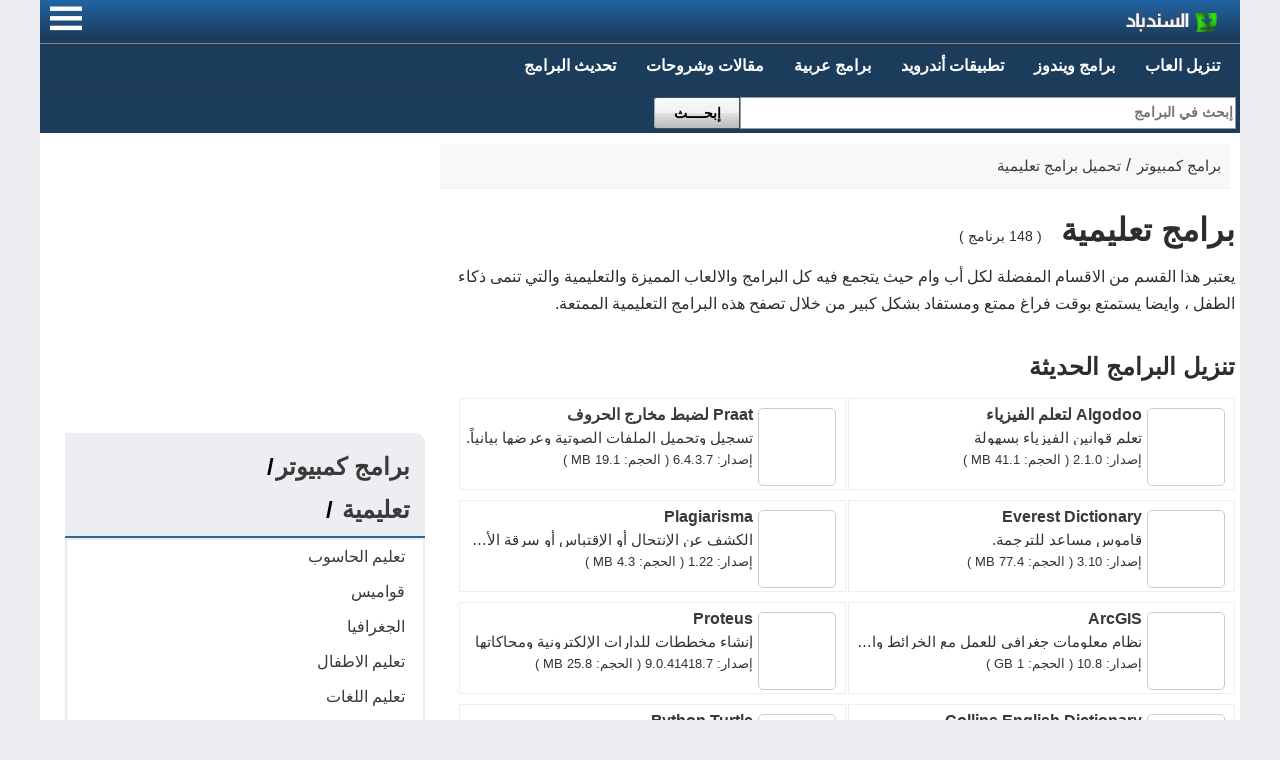

--- FILE ---
content_type: text/html; Charset=UTF-8
request_url: https://www.alsindibad.com/Education.html
body_size: 21666
content:
<!DOCTYPE html>

<html lang="ar-AR" dir="rtl">
<head>
<meta charset="utf-8">
<meta name="viewport" content="width=device-width, initial-scale=1">
<link rel="dns-prefetch" href="//sptcdt.com">
<link rel="dns-prefetch" href="//google-analytics.com">
<link rel="dns-prefetch" href="//www.google-analytics.com">
<link rel="dns-prefetch" href="//plus.google.com">
<link rel="dns-prefetch" href="//connect.facebook.net">
<link rel="dns-prefetch" href="//staticxx.facebook.com">
<link rel="preconnect" href="//www.googletagmanager.com">
<link rel="dns-prefetch" href="//apis.google.com">
<link rel="shortcut icon" href="https://sptcdt.com/favicon.ico">
<link rel="apple-touch-icon" sizes="180x180" href="https://sptcdt.com/apple-icon-180x180.png">
<link rel="apple-touch-icon" sizes="144x144" href="/apple-icon-144x144.png">
<meta name="theme-color" content="#5a5f67">
<meta content="https://www.facebook.com/sptechs.downloads" property="article:author">
<meta content="https://www.facebook.com/sptechs.downloads" property="article:publisher">
<meta content="@AlsindibadFiles" name="twitter:site">
<meta content="@AlsindibadFiles" name="twitter:creator">
<style>body{font-family:sans-serif,Tahoma,Arial,Helvetica;height:auto!important;min-height:100%!important;color:#2d2d2d;font-size:16px;margin:0;padding:0;line-height:1.5}html{height:100%;background-color:#eceef1}.lazy-hidden{opacity:0}.lazy-loaded{-webkit-transition:opacity .1s;-moz-transition:opacity .1s;-ms-transition:opacity .1s;-o-transition:opacity .1s;transition:opacity .1s;opacity:1}.comment-holder,.comment-holder:after{overflow:auto;clear:both;height:auto;box-sizing:border-box;padding:10px}.comment-border{background-color:#d9e8df;transition:1s}.comment-holder textarea{display:block;height:100px;width:100%;box-sizing:border-box;resize:vertical;padding:10px;border:0;color:#2d2d2d;background-color:#f9f9f9;font-size:14px;margin-top:5px;border:1px solid #ccc}.comment-holder input,.comment-holder select{height:30px;box-sizing:border-box;font-family:Tahoma;padding:5px;border:1px solid #ccc;color:#2d2d2d;background-color:#f9f9f9;font-size:14px;margin-top:5px}.comment-holder input{width:200px}.shotsholder{width:100%;height:auto;padding:2px;display:flex;overflow-x:auto;overflow-y:hidden;-webkit-overflow-scrolling:touch;scroll-behavior:smooth}.shotsholder img{margin-left:10px;border:1px solid #ccc;box-sizing:border-box;display:block;width:auto;height:180px}.shotsholder a{flex:0 0 auto}.screenshots{box-sizing:border-box;width:100%;height:228px;margin-bottom:20px;padding:0 10px}.shotsholder::-webkit-scrollbar{background-color:#4f9acb;height:8px}.shotsholder::-webkit-scrollbar-thumb{background-color:#0f4c74}.toplist{width:100%;margin-bottom:10px;box-shadow:0 0 0 2px #eee inset;border-radius:0 10px 10px 0}aside h3,.sameauthor h3{color:#333;margin:2px;font-weight:600}.related-new h2{margin:10px 10px}.toplist li{position:relative;padding:0;list-style:none;clear:both;overflow:auto;margin:10px;border-bottom:1px solid #eee;min-height:65px}.toplist img{float:right;right:16px;top:10px;width:60px;height:60px;border-radius:6px}.toplist h3{margin:5px}.toplist a{font-weight:600;display:block;overflow:hidden;text-overflow:ellipsis}.comment-holder button{display:block;color:#fff;background:#4a7c1a;border-radius:5px;border:2px;line-height:1.5;width:100px;padding:5px;font-size:13px;font-family:Tahoma;margin-top:10px}.nletter{box-sizing:border-box;background-color:#e9e9e9;color:#000;width:100%;padding:11px 16px 14px 15px!important;border-top:1px solid gray;margin:10px auto}.nletter input{width:100%;box-sizing:border-box;font-size:13px;margin:0 0 8px 0;padding:6px 0 6px 6px;border-radius:0;border:1px solid #ccc}.nletter button{width:100%;text-align:center;border:1px solid #426e8f;background-color:#004c97;display:inline-block;cursor:pointer;color:#fff;font-size:14px;font-weight:700;text-decoration:none;padding-top:7px;padding-bottom:7px}.nletter div,.toc div{font-size:18px;font-weight:700}.softlist{clear:right;margin:0;padding:5px 0 10px}.softlist ul{list-style:none;margin:0;padding:0 10px;clear:both}.more{color:#337abc!important}.more:hover{text-decoration:underline}.softlist ul li{margin:0;padding:0;border-bottom:1px solid #e3e8ea;font-size:14px}.softlist li div{height:28px;max-height:30px;padding:3px 0 3px;overflow:hidden;white-space:nowrap;text-overflow:ellipsis;box-sizing:border-box}.softlist .row{margin-top:5px}.softlist ul span{direction:ltr;text-align:left;float:left;box-sizing:border-box;font-size:15px}.softlist img{float:left;margin:0 5px -6px 0}.softlist ul li a{color:#000;text-transform:capitalize;overflow:hidden;text-overflow:ellipsis;white-space:nowrap;display:block}.softlist a:hover *{color:#35548f;text-decoration:underline!important}.editor{position:relative;margin-top:15px;padding:2px 10px;height:40px;border-bottom:2px solid #eee}.authorrating{padding-right:20px;direction:ltr;font-size:16px;font-weight:700;color:#6a776d}.authorrating span:first-child{font-weight:700;color:#539c4c}.icon{background:url(https://www.alsindibad.com/skin/sprites.webp) no-repeat;display:inline-block;content:" "}.author,.article-date{font-size:14px;margin:6px auto;padding:5px}.updatedate{background-color:#f6f8f9;clear:both;font-size:14px;margin:6px auto;padding:5px;border:1px solid #e2e9f1;border-radius:10px 0 0 10px}.top20{padding-top:30px;clear:both}.scanned{padding:9px;border:2px solid #5a5f67;width:80%;text-align:center;line-height:1.5;background-color:#fff;border-radius:10px;font-size:16px}.scanned span{direction:ltr;color:#4a7c1a}.top10{padding:0 10px;margin-bottom:10px;clear:both;display:block}.top12{margin-top:12px}.left5{padding-left:5px}.bluemargin{height:50px;width:10px;line-height:50px;color:#fff;font-size:20px;text-align:center;float:right;background-color:#306895;margin-left:10px;padding:0;border-radius:0 5px 0 0}div,section{margin-left:auto;margin-right:auto;margin-top:0;text-align:right}.unit_row{width:99%}.unit_container{display:flex;flex-direction:column;width:100%;margin:0 auto;clear:both}#top-unit,.top-unit{margin:10px auto;text-align:center;margin-top:10px!important;margin-bottom:10px!important}#predownload{display:none;text-align:center;font-size:18px;background-color:#f2f2f2;width:90%;color:#4a7c1a;min-height:178px;line-height:1.6;border:1px solid #b8c7be;margin:10px auto}.external{box-sizing:border-box;width:95%;padding:10px;background-color:#eee;border:1px solid #cdd9e3}#posttimer{display:block;text-align:center;padding:5px;border-bottom:1px dashed #ccc;min-height:188px}.rank{width:100%;min-width:172px;background-color:#fff;border:1px solid #d9dde0;padding:5px;margin:0 auto}.ranked{border-bottom:1px solid #d9dde0;padding:5px 0;font-size:18px;font-weight:600;color:#333}.rank div{text-align:center}.rank p{font-size:60px;line-height:1.4;margin:5px;text-align:center;color:#4c674a;font-weight:600}.ratesdetails{padding:5px;width:98%}.ratesdetails th{padding-bottom:3px}.value{width:0;text-align:left;transition:width 2s ease 1s;background-color:#3fd31c;height:14px;margin:0;display:flex;justify-content:center}.value span{font-size:13px;line-height:1.5}.totalrating{background-color:#f2f2f2;border:1px solid #d9dde0;padding:10px;overflow:auto}.review{margin:5px 2px 5px 2px}article{margin:10px auto;width:98%}.local,.downtime{margin:0 10px}.local p{margin:8px 2px}.downtime{font-size:14px}.downtime span{margin-bottom:10px;display:block}.mainh2{font-size:24px;margin:18px 5px 10px;padding-right:6px;line-height:1.4;border-right:5px solid #4a7c1a;font-weight:600}.relh2{font-size:20px;margin:5px 10px 14px;padding-right:6px;line-height:1.5;font-weight:500;color:#555}.sectionh2{margin:10px 12px 5px;color:#4a4a4a;font-size:22px;line-height:1.4;font-weight:600}.techinfo .sectionh2{padding-right:2px;border-right:1px dashed #ccc}.techinfo{width:95%;min-height:115px}.inlinks{padding:12px;border:1px solid #ccc;display:block}.share-buttons{list-style:none;margin:10px;font-size:14px;position:absolute;bottom:5px;left:5px}.share-buttons a{font-size:13px}.back-to-top{display:none;position:fixed;bottom:40px;left:10px;text-decoration:none;color:#777;background-position:-107px -102px;width:20px;height:20px;padding:5px}.icon.logo{background-position:-1px -7px;width:112px;height:20px;margin-top:4px}.icon.rss{background-position:-219px -11px;width:32px;height:15px}.share-google .icon,.google .icon{background-position:-70px -99px;width:25px;height:25px}.youtube .icon{background-position:-148px -49px;width:28px;height:28px}.share-facebook .icon,.facebook .icon{background-position:0 -99px;width:25px;height:25px}.share-twitter .icon{background-position:-38px -101px;width:25px;height:25px}.row{width:auto;margin:0 auto 15px;box-sizing:border-box}.list .row{width:auto}.row:before,.row:after{content:" ";display:table}.row .row:last-child{margin-bottom:0}.c-reply{position:absolute;left:5px;bottom:1px;font-size:13px;background-color:#f1f3f8;padding:2px;border:1px solid #dedede;border-radius:5px;line-height:1.5;width:60px;text-align:center}.sectioninfo{margin:10px;color:#4a4e56}.rater-title{background-color:#eff4ff;height:35px;text-align:right;color:#132005;padding:4px;font-size:14px;line-height:1.5}.rater-title span{margin-right:10px}.rater-title span:first-child{font-weight:600}.small{font-size:14px;line-height:1.5}figure{margin:10px}.rater-body{text-align:right;background-color:#fbfbfb;padding:5px 15px 10px 0}.rater-body p{width:90%;margin-right:5px}.usercomments{display:block;overflow:hidden;border-color:silver}.reply{margin:10px 30px}.extralinks span{margin-right:20px;font-size:14px;font-weight:600;color:#4a7c1a}.list{overflow:hidden;list-style-type:none;margin-top:10px;clear:both;padding:0}.list li{min-height:25px;position:relative}.feedback div{margin-top:4px;padding:10px}.down{position:relative;box-shadow:0 2px 0 0 #3f9262}.down span{margin-left:5px}.icon.download{background-position:-188px -12px;width:15px;height:15px;padding-right:5px}.icon.comments{background-position:-56px -75px;margin-left:6px;width:8px;height:15px;padding-right:5px}.icon.dot{background-position:-69px -81px;width:20px;height:11px}.icon.home{background-position:-166px -9px;position:absolute;width:15px;top:1px;right:0;height:15px;margin-left:10px;display:inline-block}blockquote{background-color:#e6eaef;border-left:10px solid #ccc;position:relative;font-family:'Arial';font-size:14pt;font-weight:600;margin:10px 10px;padding:.5em 10px}blockquote:before{color:#28b139;content:open-quote;font-size:2em;line-height:.1em;margin-right:.25em;vertical-align:-.4em;position:absolute;left:10px;top:20px}.ligif{margin:0 2px 0 10px}.news-rel a{color:#35548f!important;font-weight:500}.news-video{width:90%;margin:0 10px;box-sizing:border-box}.news-video iframe{width:100%}.theader img{height:20px}.theader{overflow:hidden;height:25px;display:block;margin-top:4px;float:right;padding:5px 10px 0 6px;position:relative;width:220px}.nav-trigger{color:#fff;float:left;margin-top:6px;margin-left:10px;position:relative;z-index:5;display:inline-block;width:40px;height:36px;cursor:pointer}.nav-trigger svg{fill:#fff}#fblogo{float:right;margin:5px}blockquote cite{display:block;padding:12px}.divbox{background-color:#f9f9f9;border:1px #e9e9e9 solid;text-align:right;box-sizing:border-box;color:#000;margin:10px auto;padding:15px;height:auto}.divbox h2{margin-right:10px}.divbox strong{margin:5px 5px;display:block;padding-bottom:2px}.divbox a b{color:#35548f}.outlinks{background-color:#f1f3f8;border-right:10px solid #ccc;position:relative;direction:ltr;margin:1.5em 10px;padding:.5em 10px}.outlinks:before{content:url(https://sptcdt.com/images/link.png);margin:0 .5em}.inlinelinks{display:inline;padding:0 2px}.share-box li,.social_links li{display:inline-block}.share-box{flex:1;width:100%;margin:5px auto;overflow:visible;text-align:center;min-width:0;box-sizing:border-box}.social_links{padding-top:2px;padding-bottom:5px;margin:0 auto;width:100%;text-align:left;display:block;height:auto;min-height:75px;box-sizing:border-box;overflow:visible}.share-buttons a{text-decoration:none!important;padding:2px}.social_links a{margin-left:3px;margin-bottom:3px;float:left;text-decoration:none!important;width:28px;height:28px;border-radius:5px;padding:2px}.share-facebook,.facebook{background:#224970}.share-twitter,.twitter{background:#05a9dc}.share-google,.google{background:#d02513}img{border:0}.intlinks{display:block;text-decoration:none;color:#069;border-left:1px solid #ccc;background-color:#f1f3f8;padding:15px}#top{width:100%;max-width:1200px;position:relative;background-color:#1c3c5c;margin:0 auto 5px;box-sizing:border-box}#Header{width:100%;max-width:970px;height:96px;position:relative;margin:20px auto 0;box-sizing:border-box}#content{background:#fff;width:100%;max-width:768px;position:relative;float:left;height:auto;overflow:visible;box-sizing:border-box}#content strong{padding-right:10px}#side{background:#fff;width:200px;text-align:right;direction:rtl;min-height:400px;margin:0 0 20px 778px;padding:0 0 5px}#dside{background:#fff;width:360px;float:right;min-height:400px;margin:0 5px}aside h2{color:#333;margin:5px}aside h2>span{display:block;color:#837575;margin:10px;font-size:14px}.g-menu-res{text-align:center;margin:5px auto;min-height:270px}.ytvideo{width:620px;height:330px}.ytvideo iframe{max-width:620px;max-height:380px}.glinks{position:absolute;bottom:6px;left:6px}#dcontent,.dcontent{background:#fff;width:100%;max-width:800px;position:relative;float:right;height:auto;margin:0 5px;box-sizing:border-box}#body,.wrapper{clear:both;width:100%;max-width:1200px;margin:0 auto;background-color:#fff;overflow:visible;box-sizing:border-box}#lefth{background:#fff;width:735px;height:94px;position:relative;float:left;text-align:center;overflow:hidden;padding:0}#lefth img{display:block;overflow:hidden;width:728px;height:90px}#righth{background:#fff;width:240px;height:94px;text-align:center;margin:0 0 0 730px}#lefti{background:#fff;width:300px;height:60px;position:relative;float:left;padding:0}#righti{background:#fff;width:660px;height:60px;text-align:center;margin:0 0 0 300px}#spacer{width:970px;position:relative;margin:60px 0 0;padding:0}.goleft{float:left;padding-left:5px}.goright{float:right;margin-left:5px}.reference{display:block}.description{clear:both;font-size:18px;font-family:sans-serif,Arial;line-height:1.65;width:96%;direction:rtl;color:#2d2d2d;margin:15px auto;box-sizing:border-box;padding:4px}.description p{margin:0 0 10px;line-height:1.7;width:100%}p{margin:0 0 10px;line-height:1.7}.embed-container{position:relative;padding-bottom:56.25%;height:0;overflow:hidden;max-width:95%;width:95%;display:block;margin:0 auto}.embed-container iframe,.embed-container object,.embed-container embed{position:absolute;top:0;left:0;width:100%;height:100%}.fulldesc{padding-top:10px;font-size:small;font-family:arial;width:98%;display:block;overflow:hidden;direction:ltr}#hmenu.open{width:200px;margin-bottom:4px;min-height:32px;border-bottom:1px solid #ccc;position:absolute;top:40px;left:0;opacity:1;visibility:visible;background-color:#1c3d5b;overflow:auto;-webkit-transform:translateX(0);-ms-transform:translateX(0);transform:translateX(0);transition:.5s;z-index:99999;padding:5px 0}#hmenu.open ul{border-right:1px solid #ccc;float:none;margin:0 0 2px;padding:0}#hmenu.open li{float:none;background-color:#1f5888;border-bottom:1px solid #1d476c;border-top:1px solid #1c3d5b}#hmenu{width:100%;max-width:1200px;margin-bottom:4px;min-height:32px;border-bottom:1px solid #32363d;border-top:1px solid #7f8288;overflow:hidden;padding:2px 0;box-sizing:border-box}#hmenu ul{border-right:1px solid #ccc;padding-right:4px;list-style:none;margin:0 0 2px}#hmenu li{float:right;color:#fff}#hmenu li a{display:block;text-decoration:none;color:#fff;font-family:Arial;font-size:16px;font-weight:700;padding:8px 15px}#hmenu li a:hover{background-color:#373b43}#disqus_thread{width:99%;margin:0 auto}.arfont{font-family:Arial;font-size:14pt;font-weight:600}#notes{padding:10px}hr{border:0;height:1px;background:#dadbde;clear:both}.entries{position:relative;width:100%;max-width:780px;min-height:140px;background-color:#f4f4f4;margin:10px 0 15px 0;padding:12px 10px;overflow:visible;border:1px solid #e5e2e2;border-radius:20px 0 0 0;box-sizing:border-box}.entries div{font-size:16px}.entries .midimg,.webimg{border:1px solid #e2e9f1;padding:2px}.webimg{width:120px;height:120px;padding:5px;background-color:#fff}.entries .midimg:hover{border:1px solid #5a5f67;padding:2px}.hotsoft a{margin:4px;display:block}.hotsoft:hover{cursor:pointer;transform:translateY(-2px);z-index:100;box-shadow:rgb(0 0 0 / .2) 0 8px 8px 0;-webkit-box-shadow:rgb(0 0 0 / .2) 0 8px 8px 0;-moz-box-shadow:rgb(0 0 0 / .2) 0 8px 8px 0}.hotsoft{position:relative;width:254px;border:thin #ccc solid;overflow:hidden;border-radius:4px;transition:all 250ms ease-in-out;margin-bottom:5px;min-height:160px;height:180px;overflow:hidden;background-color:#fff;float:right;margin-left:2px;text-align:center}.hotsoft:after,.hotarts:after{content:"";display:table;clear:both;overflow:hidden}.hotarts{min-height:265px;position:relative;width:382px;margin-bottom:5px;overflow:hidden;background-color:#f2f2f2;float:right;border-bottom:1px solid silver;margin-left:10px}.hotarts .info{max-width:300px;min-height:92px}.newarticles{display:block;overflow:hidden}.hotarts img{width:300px;height:168px;display:block;border:1px solid #e5e5f3;margin:5px auto;padding:1px}.hotarts img:hover{box-shadow:0 -130px 180px 150px #efe7e7;border:1px solid #2d4262}.enrating{margin-bottom:2px;position:absolute;bottom:4px;left:10px;direction:ltr;text-align:left}.hotnews{width:98%;margin-bottom:15px;min-height:125px;background-color:#f2f2f2;overflow:hidden;border:1px #eaeaea solid;border-radius:15px 0 0 5px;position:relative;padding:5px}.popular{min-height:70px;width:768px}.thumb{border:thin #ccc solid;width:120px;height:86px;float:right;opacity:.9;margin:0 5px 5px;padding:2px}.description img{border:thin #ccc solid;max-width:655px;float:none;display:block;opacity:.9;margin:10px auto;padding:2px;box-sizing:border-box}.description li img{max-width:500px}.artimg,figure img{border:thin #ccc solid;max-width:610px;float:none;display:block;opacity:.9}.thumb:hover{opacity:1}.entries .info{min-height:70px}.info{padding:2px;font-size:14px}.hotnews .info a,.itemdetails a,.welcome a{color:#4a7c1a}.hotnews .info a:visited{color:#35548f}.welcome a:hover{color:#35548f;text-decoration:underline}.developer a{color:#35548f}.tocomments a{color:#35548f;font-size:14px}.hotsoft .info{clear:right;overflow:hidden;text-overflow:ellipsis;display:block;text-align:center}.hotsoft h3{overflow:hidden;text-overflow:ellipsis;white-space:nowrap;text-align:center;margin-top:2px;direction:ltr;font-size:20px;line-height:1.5;font-weight:600}.tocomments{height:40px}.info strong{display:block;overflow:hidden}.ltr{direction:ltr;text-align:left}.tools{float:left;font-size:14px;margin:10px 15px;line-height:1.5}TD{font-size:14px;text-align:right}h1{font-family:Arial;font-size:32px;color:#2d2d2d;line-height:1.3;font-weight:700;margin-bottom:.75rem}.sub-headerbar h1{margin:5px auto}.tagged{font-size:14px;line-height:1.5}.tags{background-color:#f1f3f8;border:thin #ccc solid;color:#ccc;text-align:justify;margin:0;padding:5px}.hits{font-size:14px;color:green;margin:0;line-height:1.5}.entries .hits{position:absolute;left:15px;bottom:10px;border:1px solid #e5e2e2;border-radius:20px 0 0 0;padding:5px 5px 5px 10px}.tags ul{margin:0;padding:0 20px}.tags li{padding-top:5px;margin:0}.tags li a:hover{color:orange}.addborder{border:thin #ccc solid}h2{font-size:24px;line-height:1.4;font-weight:600;margin:18px 0 10px}.description h2,.topsoft h2,.categories h2{font-size:24px;line-height:1.4;font-weight:600}.faq a{width:100%;margin:2px;height:auto;overflow:hidden;margin-bottom:10px;font-weight:600;line-height:1.5}.answer{display:none;margin-right:10px;margin-left:2px;line-height:1.6;margin-top:5px;font-size:15px;color:#555}h3{font-weight:600;font-size:20px;line-height:1.5;color:#4a7c1a;margin-top:1.25rem;margin-bottom:.75rem}.description h3{font-weight:600;font-size:18px;line-height:1.5}h4{font-weight:600;font-size:18px;line-height:1.5;margin-top:1rem;margin-bottom:.5rem}h5{font-weight:600;font-size:16px;line-height:1.5;margin-top:.75rem;margin-bottom:.5rem}h6{font-weight:600;font-size:16px;line-height:1.5;margin-top:.75rem;margin-bottom:.5rem}.col2 h3,.col3 h3{padding-top:2px;margin:0;font-size:20px;line-height:1.5;font-weight:600}.col2 h3{color:#35548f;font-weight:600}.col2 .cat0,.col2 .cat1{font-size:15px;line-height:1.5}.text{font-size:14px;color:#000;font-family:Tahoma}.socicon{display:inline-block;overflow:hidden}.social_links a:hover{transform:translateY(+2px)}.social_links a{display:inline-block;width:auto;padding:0;margin:0 2px 5px;outline-offset:-1px;transition:all .2s ease-in-out}.white:link{font-weight:400;color:#fff;font-style:normal;font-family:Tahoma;font-variant:normal;text-decoration:none}.nolink{justify-content:center;padding:5px;border-radius:6px;margin:0 auto;border:4px solid rgb(66 66 66 / .06);background:#EFF3F6;display:block;width:80%;font-weight:700;color:#7b7b7b}.Title{font-size:32px;color:#404404;font-weight:700;margin:10px auto;padding:2px 0;display:block;line-height:1.3}.Header .Title{font-size:32px}.Title span{display:inline;font-size:28px;line-height:1.3}.Header{float:none;box-sizing:border-box;margin-top:5px}.cats{min-height:40px;line-height:40px;background-color:#f6f8f9;margin-bottom:4px;margin-top:10px;padding:2px;box-sizing:border-box;margin:6px 5px;border-bottom:1px solid #f3f0f0;height:auto}.cats div{margin-top:2px;line-height:1.5;padding-right:2px;display:inline-block;display:inline;font-size:15px;overflow:hidden;text-overflow:ellipsis}.firstcrumb{margin-right:5px}.cats div:not(.firstcrumb):before{display:inline;content:"/ ";font-size:1.22em;color:#404040}.newmenu{width:100%}.newmenu .headerbar,.listbox p{font:bold 13px Tahoma;color:#fff;background:#5a5f67 linear-gradient(#8d9094,#34373f);margin-bottom:2px;margin-top:0;text-transform:uppercase;padding:14px 34px 7px 8px}.sub-headerbar{font-size:16px;color:#3f434b;background:#eceef1;margin:10px 0 0 0;padding:12px 10px 5px 2px;border-bottom:2px solid #306895;border-radius:0 10px 0 0}.sub-headerbar a:after{content:"/ ";padding-right:2px;color:#000}.sub-headerbar h4,.sub-headerbar h5{margin:5px;font-size:16px;font-weight:600;color:#666}.subcat{border:1px solid #e9ebef}.newmenu ul{list-style-type:none;text-align:center;margin:0 auto;padding:0}.newmenu ul li{text-align:right;margin:0;background-color:#f1f3f8;border-bottom:1px dotted #fff}.newmenu ul li .sub{color:#000;display:block;line-height:1.5;text-decoration:none;padding:5px 45px 5px 0;font-size:15px}.newmenu ul li{color:#35548f;background-color:#fff;display:block;line-height:1.5;text-decoration:none;padding:5px 18px 5px 0;font-size:16px}.newmenu ul li:hover{background:#f1f3f8;text-decoration:none}.icon.downtown{display:block;padding-right:18px;width:50px;height:50px;background-position:-205px -42px;position:fixed;left:10px;bottom:10px}#toptools{width:100%;max-width:1200px;height:38px;background:#1c3c5c linear-gradient(#2165a3,#1c3c5c);text-align:right;margin-bottom:5px;box-sizing:border-box}.theader a{color:#fff;font-family:Arial;font-size:16px;font-weight:600;display:block}.slogan{position:absolute;top:9px}.rdiv{padding:10px 10px 0 0}.white:visited{font-weight:700;color:#fff;font-style:normal;font-family:Tahoma;font-variant:normal;text-decoration:none}.white:active{color:#fff;text-decoration:none;font-family:Tahoma}:link{color:#3a3a3a;font-style:normal;font-variant:normal;text-decoration:none}:visited{color:#3a3a3a;font-style:normal;font-family:Tahoma;font-variant:normal;text-decoration:none}.txtbox{clear:none;border-right:#999 1px solid;border-top:#999 1px solid;border-left:#999 1px solid;border-bottom:#999 1px solid;font:14px Tahoma;font-family:Tahoma;color:#009}input{border:1px solid #999;font-weight:400;color:#000}#stats{padding:4px}.nice{font:9pt Tahoma;color:#000;text-decoration:none;text-align:right;margin:0 1px 0 0}#Desc{position:relative;min-height:160px;text-align:right;line-height:1.6;margin:5px 2px;font-size:16px}#newsDesc{position:relative;min-height:190px;border:thin #ccc solid;background-color:#f8f8f8;text-align:right;line-height:1.6;clear:both;margin:5px 2px;font-size:16px}#infoads{width:300px;height:250px;background-color:#e5e5e5;float:left}#downloadinfo{width:100%;min-height:178px;height:auto;overflow:visible;margin:2px 10px;clear:both;display:flex;box-sizing:border-box}#infocol1{width:99%;height:auto}.niceborder{border-right:silver 1px solid;border-top:silver 1px solid;margin-bottom:15px;border-left:silver 1px solid;border-bottom:silver 1px solid;font:9pt Tahoma;color:#0060aa;text-decoration:none;background-color:#f3f3f3;padding:2px}SELECT{font-size:11pt;color:#000;font-family:Tahoma}textarea{color:#000;font-family:Tahoma}.headermenu{font-weight:700;font-size:18px;color:#fff;line-height:1.5;margin:0 0 10px;padding:0}.SearchButton{background:#f9f9f9;background:-moz-linear-gradient(top,#f9f9f9 0,#f1f1f1 50%,#e2e2e2 51%,#bbb 100%);background:-webkit-gradient(linear,left top,left bottom,color-stop(0%,#f9f9f9),color-stop(50%,#f1f1f1),color-stop(51%,#e2e2e2),color-stop(100%,#bbb));background:-o-linear-gradient(top,#f9f9f9 0,#f1f1f1 50%,#e2e2e2 51%,#bbb 100%);border-color:#474a51;border-radius:0 3px 3px 0!important;-moz-border-radius:0 3px 3px 0!important;-khtml-border-radius:0 3px 3px 0!important;-webkit-border-radius:3px 0 0 3px!important;border-left:1px solid #a5a6a7!important;border-style:solid;border-width:1px;cursor:pointer;margin-top:5px;padding:0;height:26px;width:80px}.button{display:inline;border:none;color:#fff;cursor:pointer;border-radius:5px;-moz-border-radius:5px}.button:hover{background-position:0 -48px}.button:active{background-position:0 top;position:relative;top:1px;padding:2px 10px}.button.red{background-color:#e50000}.button.purple{background-color:#9400bf}.button.green{background-color:#4a7c1a}.button.orange{background-color:#a07b44}.button.blue{background-color:#4a7c1a}.button.black{background-color:#333}.button.white{background-color:#fff;color:#000;text-shadow:1px 1px #fff}.button.lblue{background-color:#369}.button.small{font-size:75%;padding:3px 7px}.button.small:hover{background-position:0 -50px}.button.small:active{background-position:0 top;padding:4px 7px 2px;margin:10px 10px}.button.large{font-size:17px;padding:8px 16px;line-height:1.5;box-shadow:0 1px 4px 1px #40701e}.button.large:hover{background-position:0 -35px}.button.large:active{background-position:0 top}.col2{float:right;width:385px;overflow:auto;text-align:right;display:block;position:relative;height:120px;border:1px solid #eee;margin:5px auto;margin-left:2px}.s90{height:90px}.col2 .cat{position:absolute;bottom:2px;left:2px;color:#312e2e;font-size:13px;line-height:1.5}.col3 .cat{right:65px;color:#999;font-size:12px}.cat-d{right:65px;font-size:14px}.col3{float:right;width:390px;overflow:hidden;text-align:right;display:block;position:relative;height:90px;border:1px solid #eee;margin:2px}.softlogo{float:right;width:120px;height:120px;margin:0 5px 2px 10px;box-shadow:0 0 6px 2px #efefef;border-radius:10px;padding:1px;object-fit:contain}.smallimg,.relatedimg{width:60px;height:60px;border:thin #ccc solid;margin:5px}.smallimg{float:right}.topsoft .smallimg{padding:8px;border-radius:5px}.midimg{width:120px;height:120px;padding:2px;margin:0 auto}.itemlogo{display:block;float:right;margin:15px 6px}.subheader{font-size:14px;font-weight:400;color:#333;display:inline-block}.mainuse{margin:5px 10px;font-size:14px;font-weight:400;overflow:hidden;text-overflow:ellipsis;white-space:nowrap}.mainuse h2{font-size:15px;padding-right:10px}.dflex{display:flex;direction:ltr;flex-direction:column}.dflex:first-child{text-align:right;direction:rtl}.dlink{min-height:50px;clear:both;text-align:center;margin:5px auto;box-sizing:border-box;flex:1;min-width:0;overflow:visible}.dl{min-height:60px}.dlink a,.dlink button{margin-top:5px;width:100%;max-width:290px;display:block;height:40px;box-sizing:border-box}.downh3{font-size:18px;font-weight:600;line-height:1.5;color:#fff;margin:0;padding:0;display:inline}.itemdetails{list-style:none;margin-right:5px;display:block;font-size:14px;min-width:240px}.itemdetails li{margin-top:6px}.itemdetails tr{height:26px;min-width:240px}.itemdetails td,.itemdetails th{padding:2px;min-width:120px}.UserDownloads{color:#555;font-size:13px;margin-right:15px}.newsimg{width:300px;height:169px;border:thin #ccc solid;position:relative;margin:5px 4px 5px 5px;padding:1px}.tagimg{width:120px;height:105px;border:thin #ccc solid;margin:5px;padding:5px}.col2:hover{overflow:visible;border:1px solid #e0e0e0}.col2 div{margin:2px;padding:2px}.related-new .relfirst:first-child{font-size:14px;font-weight:600;color:#3a3a3a}.lightshot{display:block;overflow:hidden;float:left;padding:12px}.topsoft b{float:right;color:#be7300;clear:both;margin:5px 10px 6px 0}.topsoft,.related{display:block;width:800px;overflow:hidden;margin:15px auto}.related-new li{min-height:75px}.relfirst{display:block;margin-right:2px;margin-top:2px;overflow:hidden;text-overflow:ellipsis;font-size:14px;line-height:1.5}.relmain{color:#333;line-height:1.5;font-size:15px;display:block;height:18px;white-space:nowrap;overflow:hidden;text-overflow:ellipsis}.readmore{font-weight:600;text-decoration:none}.relsecond{color:#333;line-height:1.5;font-size:13px;display:block;margin:5px;min-height:18px;overflow:hidden}.hotnews .relsecond{background-color:#dfe9fb;padding:5px;width:100px;border:1px solid #cbcfd5;border-radius:15px 2px}.related h3{padding:0}.related{list-style:none;margin:0 10px;box-sizing:border-box;width:96%}.related li{margin-top:15px;border-bottom:1px solid silver;min-height:250px}.related li:hover{background-color:#f6f5f5}.tst{float:left;position:absolute;left:-999em;text-align:right;border:1px solid #777;background:0;-moz-border-radius:0 5px 5px;-webkit-border-radius:0 5px 5px 5px;border-radius:0 5px 5px 5px;margin:4px auto;padding:10px 5px 10px 15px}#footer{box-sizing:border-box;background-color:#213b55;color:#fff;display:block;overflow:auto;padding-bottom:20px;text-align:right;clear:both;font-size:14px;padding-top:10px;margin:10px 0 0}#footer ul li{display:inline-block;list-style-type:none;padding-bottom:12px}.footer{float:right;width:600px;margin:10px 10px auto}.copyrights{float:right;width:600px;margin:10px 20px auto;color:#cac6c6}.footershare{float:left;margin-left:10px}#footer a{text-decoration:none;color:#fff;padding:5px}#srchbox input{float:right;height:26px;line-height:26px;-moz-box-sizing:content-box;-webkit-box-sizing:content-box;box-sizing:content-box;margin:0;padding:2px;font-size:14px;font-weight:600}#srchbox{clear:both;display:block;overflow:hidden;text-align:center;margin:0 auto;padding:4px}#advsrch{font-size:14px;padding:0 9px 4px 0}.spbutton a{background:#eee;border:1px solid #999;border-bottom-color:#888;box-shadow:0 1px 0 rgb(0 0 0 / .1);cursor:pointer;display:inline-block;font-size:14px;color:#000;line-height:normal!important;text-align:center;text-decoration:none;vertical-align:top;white-space:nowrap;margin-top:10px;padding:5px 6px}.spbutton a:active{background:#999;border-bottom-color:#ddd}.spbutton a:hover{border-bottom-color:#000;background:#ccc}.mirrors li{color:#1c1c1c;text-decoration:none;text-align:right;text-indent:10px;margin-bottom:5px}.mirrors a{color:green;text-decoration:none;line-height:1.6}.mirrors a:hover{color:#f90;text-decoration:underline}.rtl{direction:rtl}.new{color:green;font-weight:700}.latest b{display:block;background-color:#eee;border:silver 1px solid;font:9pt/15px Tahoma;font-weight:700;color:#000;padding:5px}.inmenu{margin-top:20px;margin-right:2px;background-color:#f1f3f8;border:thin #ccc solid;padding:0 0 10px}.inmenu div{display:block;overflow:hidden;font:10pt/16px Tahoma;margin-top:5px;padding:2px}.listbox{margin-top:15px}.listbox{clear:right;margin:10px 0;padding:5px 0 10px}.listbox b{color:#fff;background:#666;margin-bottom:2px;margin-top:0;text-transform:uppercase;display:block;padding:10px 14px 10px 8px}.listbox ul{background-color:#f1f3f8;border:thin #ccc solid;list-style:circle outside none;margin:0;padding:0 20px 5px 10px}.listbox ul li{margin:5px;padding:2px 4px 2px 0}.listbox ul li a{color:#333;font-weight:600;display:block;text-decoration:none;padding:3px 0}#pagination{display:block;text-align:left;height:100px;line-height:1.6;clear:both;padding-top:3px;font-size:14px;overflow:hidden;width:98%;direction:ltr;margin:10px 10px;box-sizing:border-box}.news{width:96%!important}.articlespages{width:96%!important;height:40px!important}#pagination a:link,#pagination a:visited{border:1px solid #ebebeb;margin-left:10px;text-decoration:none;background-color:#f5f5f5;color:#6f7579;width:22px;font-weight:400;margin-top:2px;padding:5px}#pagination a:hover{background-color:#def;border:1px solid #bdf;color:#35548f}#pagination .active_link{border:1px solid #cdd4e0;margin-left:10px;text-decoration:none;background-color:#eaecec;color:#63696d;cursor:default;clear:both;overflow:hidden;margin-bottom:5px;height:35px;padding:8px}#pagination div{padding-top:5px;padding-bottom:5px;margin-left:10px;clear:both;overflow:hidden;margin-bottom:10px}#pagination .disabled_pagination{border:1px solid #ebebeb;margin-left:10px;text-decoration:none;background-color:#f5f5f5;color:#d7d7d7;cursor:default;padding:2px 7px}.userRating,enrating{margin-top:5px;font-size:13px;margin-right:15px}.pricing{font-size:14px;color:#fff;padding:3px 8px 3px 8px;min-width:50px;width:50px;text-align:center;border-radius:3px;background-color:#488933;margin-left:10px}.ui-rater>span{vertical-align:top;direction:ltr}.ui-rater-rating{margin-left:15px;direction:rtl}.average{font-size:14px;font-weight:600;color:#4a7c1a}.bestRating{font-size:14px;font-weight:600}.ui-rater-starsOff,.ui-rater-starsOn{display:inline-block;height:18px;background:url(https://sptcdt.com/images/stars.png) repeat-x 0 0}.ui-rater-starsOn{display:block;max-width:90px;top:0;background-position:0 -36px}.ui-rater-starsHover{background-position:0 -18px!important}#dbutton{text-align:center;margin:0 auto;padding:15px}.mobilecenter{width:655px;max-width:780px!important}#screenthumby{text-align:center;margin-bottom:10px;min-height:350px}.mydate{color:#7d7b7b;font-style:italic;margin-right:10px}.toparticles{direction:rtl;text-align:right;margin:10px auto}.toparticles div{padding-bottom:10px;border-bottom:1px solid #b8c5d8;text-align:center;margin:10px auto 5px auto;height:260px}.toparticles img{padding-bottom:10px;border-bottom:1px solid #f5e3e3}.toparticles p{padding:2px;margin:5px}.toparticles a{color:#000;font:bold 16px arial}.games-articles{text-align:right;margin:5px auto;width:46%;height:240px;float:right;border:1px solid #ccc;margin-left:10px;padding:5px;border-radius:4px}.games-articles a{color:#000;font:bold 16px arial}.games-articles img{display:block;margin-bottom:5px;border-radius:12px;margin:2px auto;border:1px solid #ccc}.games-articles a:hover{color:green}.games-articles div{margin-top:5px}#artstats{margin:10px}.column{margin-top:5px;width:100%;float:right;padding-right:2px;padding-left:2px;-webkit-box-sizing:border-box;-moz-box-sizing:border-box;box-sizing:border-box}.catwrapper{clear:both;display:block;overflow:hidden;margin-bottom:20px}.catwrapper:after{clear:both;content:" ";display:block}.catwrapper li span{direction:ltr;float:left;color:#659900;font-size:14px;line-height:1.5}.catwrapper ul{line-height:1.82rem;list-style:none}.catwrapper ul li{overflow:hidden;border-bottom:1px dotted #ccc;margin-top:5px;border-left:2px dotted #fff;padding:1px 15px}ul,ol{margin:0 0 12px;padding-inline-start:22px}.description ul{padding-right:25px;padding-inline-start:22px}em{font-size:14px;font-weight:400;font-style:normal;line-height:1.5;padding-right:10px}.wrapper:after,.row:after,.clearboth,.related div,.related:after,.topsoft:after{clear:both}.divbox a,.tags li a,.newmenu ul li a:visited,.related a{color:#000}.share-buttons a:Hover,a:hover img{opacity:.8}#screenshot a,.entries h2{display:inline;font-size:24px;line-height:1.4;font-weight:600}.tags b,.inmenu b{font-size:14px;line-height:1.6;color:#fff;background:#3e4149;margin:4px;text-transform:uppercase;display:block;height:22px;padding:7px 34px 7px 8px;border-top:2px #deb887 solid}.black:link,.black:visited,.black:active,.menu:link,.menu:visited,.menu:active{color:#000;text-decoration:none}.headermenu A:link,.headermenu A:visited{color:#fff;text-decoration:none;padding:2px 5px 15px}.latest,.mirrors{border:#d8dee8 1px solid;font-size:14px;line-height:1.6;color:#35548f;text-decoration:none;text-align:right;text-indent:6px;width:97%;margin-bottom:10px;padding:15px;box-sizing:border-box;box-shadow:0 0 4px 1px #d8dee8}.inmenu a:hover,.listbox ul li a:hover{color:#f90;text-decoration:none}body.lb-disable-scrolling{overflow:hidden}.lightboxOverlay{position:absolute;top:0;left:0;z-index:9999;background-color:#000;filter:progid:DXImageTransform.Microsoft.Alpha(Opacity=80);opacity:.8;display:none}.lightbox{position:absolute;left:0;width:100%;z-index:10000;text-align:center;line-height:0;font-weight:400}.lightbox .lb-image{display:block;height:auto;max-width:inherit;max-height:none;border-radius:3px;border:4px solid #fff}.lightbox a img{border:none}.description a{color:#4a7c1a;font-weight:600;text-decoration:underline}.lb-outerContainer{position:relative;zoom:1;width:250px;height:250px;margin:0 auto;border-radius:4px;background-color:#fff}.lb-outerContainer:after{content:"";display:table;clear:both}.lb-loader{position:absolute;top:43%;left:0;height:25%;width:100%;text-align:center;line-height:0}.lb-cancel{display:block;width:32px;height:32px;margin:0 auto}.lb-nav{position:absolute;top:0;left:0;height:100%;width:100%;z-index:10}.lb-container>.nav{left:0}.lb-nav a{outline:none;background-image:url('data:image/gif; base64,R0lGODlhAQABAPAAAP///wAAACH5BAEAAAAALAAAAAABAAEAAAICRAEAOw==')}.lb-prev,.lb-next{height:100%;cursor:pointer;display:block}.lb-nav a.lb-prev{width:34%;left:0;float:left;background:url(https://sptcdt.com/images/prev.png) left 48% no-repeat;filter:progid:DXImageTransform.Microsoft.Alpha(Opacity=0);opacity:0;-webkit-transition:opacity .1s;-moz-transition:opacity .1s;-o-transition:opacity .1s;transition:opacity .1s}.lb-nav a.lb-prev:hover{filter:progid:DXImageTransform.Microsoft.Alpha(Opacity=100);opacity:1}.lb-nav a.lb-next{width:64%;right:0;float:right;background:url(https://sptcdt.com/images/next.png) right 48% no-repeat;filter:progid:DXImageTransform.Microsoft.Alpha(Opacity=0);opacity:0;-webkit-transition:opacity .1s;-moz-transition:opacity .1s;-o-transition:opacity .1s;transition:opacity .1s}.lb-nav a.lb-next:hover{filter:progid:DXImageTransform.Microsoft.Alpha(Opacity=100);opacity:1}.lb-dataContainer{margin:0 auto;padding-top:5px;*zoom:1;width:100%;border-bottom-left-radius:4px;border-bottom-right-radius:4px}.lb-dataContainer:after{content:"";display:table;clear:both}.lb-data{padding:0 4px;color:#ccc}.lb-data .lb-details{width:85%;float:left;text-align:left;line-height:1.1em}.lb-data .lb-caption{font-size:13px;font-weight:700;line-height:1em}.lb-data .lb-caption a{color:#4ae}.lb-data .lb-number{display:block;clear:left;padding-bottom:1em;font-size:14px;color:#999;line-height:1.5}.lb-data .lb-close{display:block;float:right;width:30px;height:30px;background:url(https://sptcdt.com/images/close.png) top right no-repeat;text-align:right;outline:none;filter:progid:DXImageTransform.Microsoft.Alpha(Opacity=70);opacity:.7;-webkit-transition:opacity .2s;-moz-transition:opacity .2s;-o-transition:opacity .2s;transition:opacity .2s}.lb-data .lb-close:hover{cursor:pointer;filter:progid:DXImageTransform.Microsoft.Alpha(Opacity=100);opacity:1}@media screen and (min-width:970px){.large-1{width:8.33333%}.large-2{width:16.66667%}.large-3{width:25%}.large-4{width:33.33333%}.large-5{width:41.66667%}.large-6{width:50%}.large-7{width:58.33333%}.large-8{width:66.66667%}.large-9{width:75%}.large-10{width:83.33333%}.large-11{width:91.66667%}.large-12{width:100%}.hidden-desktop{display:none}.visible-desktop{display:block}}@media screen and (min-width:768px) and (max-width:959px){.medium-1{width:8.33333%}.medium-2{width:16.66667%}.medium-3{width:25%}.medium-4{width:33.33333%}.medium-5{width:41.66667%}.medium-6{width:50%}.medium-7{width:58.33333%}.medium-8{width:66.66667%}.medium-9{width:75%}.medium-10{width:83.33333%}.medium-11{width:91.66667%}.medium-12{width:100%}.hidden-tablet{display:none}.visible-tablet{display:block}}@media screen and (max-width:767px){h1{font-size:1.375rem}h2{font-size:22px;line-height:1.4}.hotnews h2{margin:20px auto;padding:10px}h3{font-size:18px;line-height:1.5}h4{font-size:16px;line-height:1.5}.small-1{width:8.33333%}.small-2{width:16.66667%}.small-3{width:25%}.small-4{width:33.33333%}.small-5{width:41.66667%}.small-6{width:50%}.small-7{width:58.33333%}.small-8{width:66.66667%}.small-9{width:75%}.small-10{width:83.33333%}.small-11{width:91.66667%}.small-12{width:100%}.hidden-mobile{display:none}.visible-mobile{display:block}.ytvideo{width:426px;height:240px}.ytvideo iframe{max-width:100%;max-height:240px}h5,h6{font-size:15px;line-height:1.5}}@media(max-width:1199px){body{width:100%;max-width:100%;font-size:15px;line-height:1.429;margin:0 auto}#side{width:99%;text-align:right;direction:rtl;margin:0 0 20px;padding:0 0 5px}#content,.dcontent,#dcontent{width:96%;float:none}.col2{float:none;width:98%}#dside{width:90%;direction:rtl;float:none;text-align:center;margin:0 auto;padding:0 0 5px}#dcontent,.dcontent{clear:both;margin:15px auto}.hotsoft{width:46%}.hotsoft:after{clear:none}.col3{float:none;width:96%}.enrating{display:block;width:99%;position:static;font-size:13px}.authorrating{top:1px}.mobilecenter{width:300px;height:168px}.articleBody img,#screenthumby img{max-width:320px;display:block;margin:5px auto;height:168px}#screenthumby{min-height:180px}#Header{width:100%;height:auto;text-align:center;min-height:120px;display:block}#lefth{display:block;width:99%;float:none;height:90px;min-height:90px;min-width:125px;max-height:60px}#righth{width:99%;height:auto;margin:5px auto 0;padding:0}#righth h1{margin-bottom:18px;display:inline-block}#righti{width:100%;text-align:center;clear:both;margin:0 auto}#lefti{width:auto;float:none;clear:both}#hmenu{max-width:730px}.entries,.hotnews{width:100%;float:none}.entries b{margin-bottom:4px;display:inline-block}#body{width:99%}#top,#spacer,#toptools,.wrapper{width:100%}}@media(max-width:719px){.footer{float:none;width:100%;margin:20px 0}.copyrights{float:none;width:100%;margin:10px 10px}.footershare{float:none;text-align:center;width:200px;margin:auto}.footer,.copyrights{text-align:center}.games-articles{margin-right:10px}.list,.usercomments,.related-new{margin:10px 5px}#infoads{position:inherit;display:block;width:310px;height:300px;margin:10px auto;padding:2px}#stats{position:inherit;display:block}.newsimg{display:block;width:300px;float:none;margin:10px auto;padding:2px}#newsinfo{overflow:visible;float:none;height:100%}#downloadinfo{width:100%;margin:0 2px;box-sizing:border-box;display:block;height:auto}.dlink a{margin:10px auto}#lefth{height:60px;min-height:60px}#Desc{height:auto;margin-bottom:5px}#qsrch{width:70%;max-width:280px}.share-buttons{position:relative}#hmenu{text-align:center;max-width:730px;position:absolute;top:29px;left:0;width:100%;max-height:calc(100vh - 29px);overflow:auto;background:#013767;opacity:0;visibility:hidden;-webkit-transform:translateX(100%);-ms-transform:translateX(100%);transform:translateX(100%);transition:.5s;margin:0 auto;padding:35px 0}#hmenu ul{list-style:none;float:none;display:block;width:200px;margin:0 auto 4px;padding:2px}#hmenu li{width:100%;border:1px solid #ccc;padding:0}#addthisc{float:none;display:block;width:100%}.txtbox{width:60%}.lightshot{display:block;padding:12px}#screenshot a{display:block}.hotnews{width:99%;float:none}.col3{float:none;width:96%}.artimg,figure img{max-width:380px}.topsoft,.related,.popular{width:99%;box-sizing:border-box;margin:4px 5px;box-sizing:border-box;padding:2px}.games-articles{float:none;margin-right:auto;width:90%}.rank{margin:10px auto 0 auto;float:none}.totalrating .goleft,.totalrating .goright{float:none}}@media(max-width:650px){.artimg,figure img,.description img{max-width:100%!important;height:auto}.description li img{max-width:400px!important;height:auto}.ytvideo{width:100%;height:240px}}@media(max-width:413px){.games-articles{float:none;margin-right:auto;width:90%}.sectioninfo{margin:2px}.hotsoft{float:right;margin:0 auto 5px 10px;height:200px;text-align:center}.hotsoft:after{clear:both}.newarticles{text-align:center}.hotarts{float:none;margin:auto;width:98%;box-sizing:border-box;border:1px solid #d7d9db;margin:5px auto}.hotarts div{width:99%;margin:5px auto}.ytvideo{width:300px;height:170px}.ytvideo iframe{max-width:300px;max-height:170px}#hmenu li{float:left;width:100%;padding:2px}.artimg,figure img,.description img{max-width:300px!important;height:auto}.description li img{max-width:300px!important;height:auto}.Title{font-size:28px}.Header .Title{font-size:26px;min-height:70px}.Title span{font-size:24px}.mainh2{font-size:22px}.sectionh2{font-size:20px}.relh2{font-size:18px}.itemlogo{width:120px}.softlogo{width:100px;height:100px}.entries{min-height:165px;box-sizing:border-box}.entries div{font-size:14px}.entries .info{max-height:120px;min-height:120px;overflow:hidden;padding:2px}}@media(max-width:320px){.description img{max-width:280px}.artimg,figure img{max-width:280px}.entries{min-height:180px}.itemdetails{margin-right:2px}#qsrch{width:215px}.topsoft,.related{width:99%}body{border-right:thin #a9a9a9 solid;border-left:thin #a9a9a9 solid}#side{width:320px;text-align:center;padding-bottom:5px;margin:0 0 10px}#hmenu li{float:left;border:1px solid #ccc;padding:0}.hotnews{width:98%;float:none}.col3{float:none;width:96%}}@media(max-width:310px){#hmenu li{width:98%}.topsoft,.related{width:99%}.artimg,figure img{max-width:280px}#qsrch{width:200px}}.scspan{color:#fff;overflow:hidden;position:relative;border-radius:2px;display:inline-block;vertical-align:top;height:32px;width:32px;background-size:32px 32px;background-position:center;box-shadow:0 1px 5px 0 #1f5888}span.share-icon-telegram{background-image:url("data:image/svg+xml,%3Csvg viewBox='0 0 24 24' xmlns='http://www.w3.org/2000/svg'%3E%3Cpath d='M18.92 6.089L4.747 11.555c-.967.388-.962.928-.176 1.168l3.534 1.104 1.353 4.146c.164.454.083.634.56.634.368 0 .53-.168.736-.368.13-.127.903-.88 1.767-1.719l3.677 2.717c.676.373 1.165.18 1.333-.628l2.414-11.374c.247-.99-.378-1.44-1.025-1.146zM8.66 13.573l7.967-5.026c.398-.242.763-.112.463.154l-6.822 6.155-.265 2.833-1.343-4.116z' fill='%23FFF' fill-rule='evenodd'/%3E%3C/svg%3E");background-color:#64a9dc}.single-share ul li:first-child{margin-right:0}span.share-icon-facebook{background-image:url("data:image/svg+xml,%3Csvg viewBox='0 0 24 24' xmlns='http://www.w3.org/2000/svg'%3E%3Cpath d='M13.423 20v-7.298h2.464l.369-2.845h-2.832V8.042c0-.824.23-1.385 1.417-1.385h1.515V4.111A20.255 20.255 0 0014.148 4c-2.183 0-3.678 1.326-3.678 3.76v2.097H8v2.845h2.47V20h2.953z' fill='%23FFF' fill-rule='evenodd'/%3E%3C/svg%3E");background-color:#3b5998}span.share-icon-pinterest{background-image:url("data:image/svg+xml,%3Csvg viewBox='0 0 24 24' xmlns='http://www.w3.org/2000/svg'%3E%3Cpath d='M6 9.742c0 1.58.599 2.986 1.884 3.51.21.087.4.003.46-.23.043-.16.144-.568.189-.738.06-.23.037-.31-.133-.512-.37-.436-.608-1.001-.608-1.802 0-2.322 1.74-4.402 4.53-4.402 2.471 0 3.829 1.508 3.829 3.522 0 2.65-1.174 4.887-2.917 4.887-.963 0-1.683-.795-1.452-1.77.276-1.165.812-2.421.812-3.262 0-.752-.405-1.38-1.24-1.38-.985 0-1.775 1.017-1.775 2.38 0 .867.293 1.454.293 1.454L8.69 16.406c-.352 1.487-.053 3.309-.028 3.492.015.11.155.136.22.054.09-.119 1.262-1.564 1.66-3.008.113-.409.647-2.526.647-2.526.32.61 1.254 1.145 2.248 1.145 2.957 0 4.964-2.693 4.964-6.298C18.4 6.539 16.089 4 12.576 4 8.204 4 6 7.13 6 9.742z' fill='%23FFF' fill-rule='evenodd'/%3E%3C/svg%3E");background-color:#c20724}span.share-icon-twitter{background-image:url("data:image/svg+xml,%3Csvg viewBox='0 0 24 24' xmlns='http://www.w3.org/2000/svg'%3E%3Cpath d='M20 7.539a6.56 6.56 0 01-1.885.517 3.294 3.294 0 001.443-1.816 6.575 6.575 0 01-2.085.796 3.283 3.283 0 00-5.593 2.994A9.32 9.32 0 015.114 6.6a3.28 3.28 0 001.016 4.382 3.274 3.274 0 01-1.487-.41v.041a3.285 3.285 0 002.633 3.218 3.305 3.305 0 01-1.482.056 3.286 3.286 0 003.066 2.28A6.585 6.585 0 014 17.524 9.291 9.291 0 009.032 19c6.038 0 9.34-5 9.34-9.337 0-.143-.004-.285-.01-.425A6.672 6.672 0 0020 7.538z' fill='%23FFF' fill-rule='evenodd'/%3E%3C/svg%3E");background-color:#00aced}span.share-icon-whatsapp{background-image:url("data:image/svg+xml,%3Csvg viewBox='0 0 24 24' xmlns='http://www.w3.org/2000/svg'%3E%3Cpath d='M20 11.794c0 4.304-3.517 7.794-7.855 7.794a7.87 7.87 0 01-3.796-.97L4 20l1.418-4.182a7.714 7.714 0 01-1.127-4.024C4.29 7.489 7.807 4 12.145 4S20 7.49 20 11.794zm-7.855-6.553c-3.641 0-6.603 2.94-6.603 6.553A6.48 6.48 0 006.8 15.636l-.825 2.433 2.537-.806a6.6 6.6 0 003.633 1.084c3.642 0 6.604-2.94 6.604-6.553s-2.962-6.553-6.604-6.553zm3.967 8.348c-.049-.08-.177-.128-.37-.223-.192-.095-1.139-.558-1.315-.621-.177-.064-.305-.096-.434.095a10.92 10.92 0 01-.61.749c-.112.128-.224.143-.416.048-.193-.096-.813-.297-1.549-.948a5.76 5.76 0 01-1.07-1.323c-.113-.191-.013-.295.084-.39.086-.086.192-.223.289-.334.096-.112.128-.191.192-.319s.032-.239-.016-.335c-.048-.095-.433-1.035-.594-1.418-.16-.382-.32-.318-.433-.318-.112 0-.24-.016-.369-.016a.71.71 0 00-.513.239c-.177.19-.674.653-.674 1.593s.69 1.848.786 1.976c.096.127 1.332 2.119 3.289 2.884 1.958.764 1.958.51 2.31.477.353-.031 1.14-.461 1.3-.908.16-.446.16-.829.113-.908z' fill='%23FFF' fill-rule='evenodd'/%3E%3C/svg%3E");background-color:#65bc54}@media (min-width:768px){#top-unit{min-height:110px!important}}@media (max-width:767px){#top-unit{min-height:122px!important}}@media (min-width:768px) and (max-width:1024px){#top-unit{min-height:110px!important}}@media (min-width:1024px){#top-unit{min-height:290px!important}}@media (min-width:0) and (max-width:768px){#top-unit{min-height:300px!important}}</style>
<meta name="thumbnail" content="https://sptcdt.com/images/thumb-logo.gif"><title>تحميل برامج  تعليمية مجانا لنظام ويندوز</title>



<meta name="Description" content="تحميل برامج  تعليمية مجانا لنظام ويندوز مصنفة و منسقة ضمن اقسام لتسهيل البحث و التحميل السريع, احصل على برامج  تعليمية مجانا لنظام ويندوز التي تحتاجها بسهولة وبسرعة مع خدمة التحميل المجانية." >

<link href="https://www.alsindibad.com/Education.html" rel="canonical">
  
<meta content="تحميل , العاب ,  تنزيل ,  برامج , البرامج , برنامج, تنزيل , download, شرح, كيفية, تحديث" name="keywords">
<meta content="IIXlUW/MbIB8q+9cx0wUxxNVNQ0YVJyR2qIarlzAbX4=" name="verify-v1">
<link href="https://www.alsindibad.com/downloadssearch.xml" rel="search" title="السندباد" type="application/opensearchdescription+xml">
<script type='application/ld+json'>
    {
        "@context": "http:\/\/schema.org",
        "@type": "Organization",
        "url": "https://www.alsindibad.com/",
        "sameAs": ["https://www.facebook.com\/sptechs.downloads","https://twitter.com/AlsindibadFiles","https://www.youtube.com/channel/UCF4EkxlFHgFv5XTbJRSi5Lg"],
        "@id": "#organization",
        "name": "السندباد",
        "logo": "https:\/\/www.alsindibad.com\/images\/soft-logo.png"
    }
</script> 
<script type='application/ld+json'>
    {
        "@context": "http:\/\/schema.org",
        "@type": "WebSite",
        "@id": "#website",
        "url": "https:\/\/www.alsindibad.com\/",
        "description": "مركز تحميل البرامج",
		"inLanguage": "ar",
        "name": "السندباد",
        "potentialAction": {
            "@type": "SearchAction",
            "target": "https:\/\/www.alsindibad.com\/entries.asp?itemname={search_term_string}",
            "query-input": "required name=search_term_string"
        }
    }
</script>
<script async src="https://pagead2.googlesyndication.com/pagead/js/adsbygoogle.js?client=ca-pub-3275580545408661" crossorigin="anonymous"></script>

</head>
<body><div id="wrapper" class="wrapper"> 
<script>
window.google_analytics_uacct = "UA-118602830-1";
</script>
<header id="top">
    <div id="toptools">
<div class="theader">
<a href="https://www.alsindibad.com/" title="السندباد">
<span class="icon logo"></span></a>	
</div>
<div id="mobnav">
<span class="nav-trigger">
<svg viewBox="0 0 100 80" width="40" height="33">
  <rect width="80" height="11"></rect>
  <rect y="24" width="80" height="11"></rect>
  <rect y="48" width="80" height="11"></rect>
</svg>
</span>
</div>
</div>
 <nav id="hmenu">
    <ul>
        <li>
            <a href="https://www.alsindibad.com/games.html" title="تنزيل ألعاب للكمبيوتر"><span>تنزيل العاب</span></a></li>
        <li><a href="https://www.alsindibad.com/" title="تحميل برامج للكمبيوتر "><span>برامج ويندوز</span></a></li>
        <li>
            <a href="https://www.alsindibad.com/android/" title="تحميل تطبيقات للأندرويد"><span>تطبيقات أندرويد</span></a></li>
        <li>
            <a href="https://www.alsindibad.com/arabic_programs.html" title="تحميل برامج عربية "><span>برامج عربية</span></a></li>
        <li>
            <a href="https://www.alsindibad.com/articles/" title="مقالات وشروحات"><span>مقالات وشروحات</span></a></li>
        <li>
            <a href="https://www.alsindibad.com/latest-updates.asp" title="أحدث إصدارات البرامج"><span>تحديث البرامج</span></a></li>
    </ul>
</nav>
<div id="srchbox">
<form action="https://www.alsindibad.com/entries.asp">
<input name="itemname" id="itemname" class="txtbox" size="60" dir="rtl" placeholder="إبحث في البرامج" required="required">
<input class="SearchButton" type="submit" value="إبحــــث" dir="rtl">
</form>
</div> 
</header>
<div id="body">
 
			<main id="dcontent">
 	 
<div class="catwrapper" >
<div class="cats" itemscope itemtype="http://schema.org/BreadcrumbList"> 
              <div class="firstcrumb" itemprop="itemListElement" itemscope itemtype="http://schema.org/ListItem">
            <a href="/" itemprop="item">
                <span itemprop="name" title="برامج كمبيوتر">برامج كمبيوتر</span>
            </a> 
            <meta itemprop="position" content="1" />
        </div>	
<div itemprop="itemListElement" itemscope itemtype="http://schema.org/ListItem">
<a href="https://www.alsindibad.com/Education.html" itemprop="item">
<span itemprop="name" title="تعليمية">
 تحميل برامج تعليمية
</span>
</a><meta itemprop="position" content="2" />
</div>			 
</div>
<div>
		   
 <h1>برامج تعليمية <em>( 148 برنامج )</em></h1>
  <div class="welcome"><p>يعتبر هذا القسم من الاقسام المفضلة لكل أب وام حيث يتجمع فيه كل البرامج والالعاب المميزة والتعليمية والتي تنمى ذكاء الطفل ، وايضا يستمتع بوقت فراغ ممتع ومستفاد بشكل كبير من خلال تصفح هذه البرامج التعليمية الممتعة.</p></div> 
</div>
      
<div class="topsoft">
<h2>تنزيل البرامج الحديثة</h2>

<div class="col2 s90"><div>
<a href="https://algodoo.alsindibad.com" title="تحميل برنامج Algodoo لتعلم الفيزياء">       
<img class="smallimg lazy" alt="Algodoo لتعلم الفيزياء" src="[data-uri]" data-src="https://sptcdt.com/thumb/smallw/138138.webp" /> 
<strong>Algodoo لتعلم الفيزياء</strong>
<span class="relmain">تعلم قوانين الفيزياء بسهولة</span>
<span class="relsecond">إصدار: 2.1.0 ( الحجم: 41.1 MB )</span>
</a></div></div>
	 

<div class="col2 s90"><div>
<a href="https://praat.alsindibad.com" title="تحميل برنامج Praat لضبط مخارج الحروف">       
<img class="smallimg lazy" alt="Praat لضبط مخارج الحروف" src="[data-uri]" data-src="https://sptcdt.com/thumb/smallw/137750.webp" /> 
<strong>Praat لضبط مخارج الحروف</strong>
<span class="relmain">تسجيل وتحميل الملفات الصوتية وعرضها بيانياً.</span>
<span class="relsecond">إصدار: 6.4.3.7 ( الحجم: 19.1 MB )</span>
</a></div></div>
	 

<div class="col2 s90"><div>
<a href="https://everest-dictionary.alsindibad.com" title="تحميل برنامج Everest Dictionary">       
<img class="smallimg lazy" alt="Everest Dictionary" src="[data-uri]" data-src="https://sptcdt.com/thumb/smallw/137256.webp" /> 
<strong>Everest Dictionary</strong>
<span class="relmain">قاموس مساعد للترجمة.</span>
<span class="relsecond">إصدار: 3.10 ( الحجم: 77.4 MB )</span>
</a></div></div>
	 

<div class="col2 s90"><div>
<a href="https://plagiarisma.alsindibad.com" title="تحميل برنامج Plagiarisma">       
<img class="smallimg lazy" alt="Plagiarisma" src="[data-uri]" data-src="https://sptcdt.com/thumb/smallw/137113.webp" /> 
<strong>Plagiarisma</strong>
<span class="relmain">الكشف عن الإنتحال أو الإقتباس أو سرقة الأعمال </span>
<span class="relsecond">إصدار: 1.22 ( الحجم: 4.3 MB )</span>
</a></div></div>
	 

<div class="col2 s90"><div>
<a href="https://arcgis.alsindibad.com" title="تحميل برنامج ArcGIS">       
<img class="smallimg lazy" alt="ArcGIS" src="[data-uri]" data-src="https://sptcdt.com/thumb/smallw/137086.webp" /> 
<strong>ArcGIS</strong>
<span class="relmain">نظام معلومات جغرافي للعمل مع الخرائط والمعلومات </span>
<span class="relsecond">إصدار: 10.8 ( الحجم: 1 GB )</span>
</a></div></div>
	 

<div class="col2 s90"><div>
<a href="https://proteus.alsindibad.com" title="تحميل برنامج Proteus">       
<img class="smallimg lazy" alt="Proteus" src="[data-uri]" data-src="https://sptcdt.com/thumb/smallw/137073.webp" /> 
<strong>Proteus</strong>
<span class="relmain">إنشاء مخططات للدارات الإلكترونية ومحاكاتها </span>
<span class="relsecond">إصدار: 9.0.41418.7 ( الحجم: 25.8 MB )</span>
</a></div></div>
	 

<div class="col2 s90"><div>
<a href="https://collins-english-dictionary.alsindibad.com" title="تحميل برنامج Collins English Dictionary">       
<img class="smallimg lazy" alt="Collins English Dictionary" src="[data-uri]" data-src="https://sptcdt.com/thumb/smallw/136866.webp" /> 
<strong>Collins English Dictionary</strong>
<span class="relmain">قاموس اللغة الإنكليزية الأضخم والأكثر كفاءة</span>
<span class="relsecond">إصدار: 4.1.2 ( الحجم: 54.7 MB )</span>
</a></div></div>
	 

<div class="col2 s90"><div>
<a href="https://www.alsindibad.com/134324-PythonTurtle.html" title="تحميل برنامج Python Turtle">       
<img class="smallimg lazy" alt="Python Turtle" src="[data-uri]" data-src="https://sptcdt.com/thumb/smallw/134324.webp" /> 
<strong>Python Turtle</strong>
<span class="relmain">برنامج تعليمي لتعلم لغة بايثون بطريقة مسلية </span>
<span class="relsecond">إصدار: 0.1.2009.8.2.1 ( الحجم: 8.93MB )</span>
</a></div></div>
	 
</div>
<div class="categories">  
<ul> 

<li class="column large-12 medium-12 small-12"> 
<a href="/Computer.html" title="تعليم الحاسوب">
<h2>تعليم الحاسوب</h2></a><div class="topsoft">
<div class="col2"><div>
        <a href="https://www.alsindibad.com/14645-windows-xp-setup-simulator-10.html" title="تحميل برنامج windows xp setup simulator">       
        
  <img class="smallimg lazy" alt="windows xp setup simulator" src="https://sptcdt.com/thumb/smallw/14645.webp" />
            
             <h3>windows xp setup simulator</h3>
            <div class="relmain">محاكي تنصيب ويندوز</div></a>
             <div class="cat">تعليم الحاسوب</div>
</div>
</div> 

<div class="col2"><div>
        <a href="https://www.alsindibad.com/19105-Professor-PC-Typing-Tutor.html" title="تحميل برنامج Professor PC - Typing Tutor">       
        
  <img class="smallimg lazy" alt="Professor PC - Typing Tutor" src="https://sptcdt.com/thumb/smallw/19105.webp" />
            
             <h3>Professor PC - Typing Tutor</h3>
            <div class="relmain">إصدار 1.46</div></a>
             <div class="cat">تعليم الحاسوب</div>
</div>
</div> 

<div class="col2"><div>
        <a href="https://www.alsindibad.com/28615-3D-Model-Builder-Starter-Pack.html" title="تحميل برنامج 3D Model Builder (Starter Pack)">       
        
  <img class="smallimg lazy" alt="3D Model Builder (Starter Pack)" src="https://sptcdt.com/thumb/smallw/28615.webp" />
            
             <h3>3D Model Builder (Starter Pack)</h3>
            <div class="relmain">إصدار 3.41</div></a>
             <div class="cat">تعليم الحاسوب</div>
</div>
</div> 

<div class="col2"><div>
        <a href="https://www.alsindibad.com/68581-Basic-Computer-Training-Tip-4.html" title="تحميل برنامج Basic Computer Training Tip">       
        
  <img class="smallimg lazy" alt="Basic Computer Training Tip" src="https://sptcdt.com/thumb/smallw/68581.webp" />
            
             <h3>Basic Computer Training Tip</h3>
            <div class="relmain">تعلم أساسيات الكمبيوتر.</div></a>
             <div class="cat">تعليم الحاسوب</div>
</div>
</div> 
</div>  
</li>

<li class="column large-12 medium-12 small-12"> 
<a href="/Dictionaries.html" title="قواميس">
<h2>قواميس</h2></a><div class="topsoft">
<div class="col2"><div>
        <a href="https://easy-lingo.alsindibad.com" title="تحميل برنامج Easy Lingo">       
        
  <img class="smallimg lazy" alt="Easy Lingo" src="https://sptcdt.com/thumb/smallw/10123.webp" />
            
             <h3>Easy Lingo</h3>
            <div class="relmain">ترجمة الكلمات مع نطق وخاصية ترجمة أي كلمة بوضع المؤشر عليها.</div></a>
             <div class="cat">قواميس</div>
</div>
</div> 

<div class="col2"><div>
        <a href="https://www.alsindibad.com/27094-Coolexon-Dictionary.html" title="تحميل برنامج Coolexon Dictionary">       
        
  <img class="smallimg lazy" alt="Coolexon Dictionary" src="https://sptcdt.com/thumb/smallw/27094.webp" />
            
             <h3>Coolexon Dictionary</h3>
            <div class="relmain">إصدار 1.2.0006</div></a>
             <div class="cat">قواميس</div>
</div>
</div> 

<div class="col2"><div>
        <a href="https://www.alsindibad.com/48378-WordBanker-VB-English.html" title="تحميل برنامج WordBanker VB English">       
        
  <img class="smallimg lazy" alt="WordBanker VB English" src="https://sptcdt.com/thumb/smallw/48378.webp" />
            
             <h3>WordBanker VB English</h3>
            <div class="relmain">إصدار 2.0.2</div></a>
             <div class="cat">قواميس</div>
</div>
</div> 

<div class="col2"><div>
        <a href="https://www.alsindibad.com/72914-BabelFish.html" title="تحميل برنامج مترجم BabelFish">       
        
  <img class="smallimg lazy" alt="مترجم BabelFish" src="https://sptcdt.com/thumb/smallw/72914.webp" />
            
             <h3>مترجم BabelFish</h3>
            <div class="relmain">إصدار قديم</div></a>
             <div class="cat">قواميس</div>
</div>
</div> 
</div>  
</li>

<li class="column large-12 medium-12 small-12"> 
<a href="/Geography.html" title="الجغرافيا">
<h2>الجغرافيا</h2></a><div class="topsoft">
<div class="col2"><div>
        <a href="https://www.alsindibad.com/31137-AW-Geographical-Atlas.html" title="تحميل برنامج AW Geographical Atlas">       
         
            <img class="smallimg lazy" alt="AW Geographical Atlas" src="[data-uri]" data-src="https://sptcdt.com/thumb/smallw/31137.webp" /> 
           
             <h3>AW Geographical Atlas</h3>
            <div class="relmain">إصدار 3.0</div></a>
             <div class="cat">الجغرافيا</div>
</div>
</div> 

<div class="col2"><div>
        <a href="https://arcgis.alsindibad.com" title="تحميل برنامج ArcGIS">       
         
            <img class="smallimg lazy" alt="ArcGIS" src="[data-uri]" data-src="https://sptcdt.com/thumb/smallw/137086.webp" /> 
           
             <h3>ArcGIS</h3>
            <div class="relmain">نظام معلومات جغرافي للعمل مع الخرائط والمعلومات الجغرافية.</div></a>
             <div class="cat">الجغرافيا</div>
</div>
</div> 

<div class="col2"><div>
        <a href="https://www.alsindibad.com/33037-Country-Locator.html" title="تحميل برنامج Country Locator">       
         
            <img class="smallimg lazy" alt="Country Locator" src="[data-uri]" data-src="https://sptcdt.com/thumb/smallw/33037.webp" /> 
           
             <h3>Country Locator</h3>
            <div class="relmain">إصدار 1.01</div></a>
             <div class="cat">الجغرافيا</div>
</div>
</div> 

<div class="col2"><div>
        <a href="https://www.alsindibad.com/42526-PrettyMap.html" title="تحميل برنامج PrettyMap">       
         
            <img class="smallimg lazy" alt="PrettyMap" src="[data-uri]" data-src="https://sptcdt.com/thumb/smallw/42526.webp" /> 
           
             <h3>PrettyMap</h3>
            <div class="relmain">إصدار 3.10</div></a>
             <div class="cat">الجغرافيا</div>
</div>
</div> 
</div>  
</li>

<li class="column large-12 medium-12 small-12"> 
<a href="/Kids.html" title="تعليم الاطفال">
<h2>تعليم الاطفال</h2></a><div class="topsoft">
<div class="col2"><div>
        <a href="https://www.alsindibad.com/27146-ABC-Kid-Genius.html" title="تحميل برنامج ABC Kid Genius">       
         
            <img class="smallimg lazy" alt="ABC Kid Genius" src="[data-uri]" data-src="https://sptcdt.com/thumb/smallw/27146.webp" /> 
           
             <h3>ABC Kid Genius</h3>
            <div class="relmain">تعليم اللغة الإنجليزية بأسلوب تفاعلي ومدروس للأطفال من خلال الصور والأصوات والفيديو.</div></a>
             <div class="cat">تعليم الاطفال</div>
</div>
</div> 

<div class="col2"><div>
        <a href="https://www.alsindibad.com/23647-Puzzles.html" title="تحميل برنامج Puzzles">       
         
            <img class="smallimg lazy" alt="Puzzles" src="[data-uri]" data-src="https://sptcdt.com/thumb/smallw/23647.webp" /> 
           
             <h3>Puzzles</h3>
            <div class="relmain">لعبة تركيب الأشكال باستخدام لوحة خشبية .</div></a>
             <div class="cat">تعليم الاطفال</div>
</div>
</div> 

<div class="col2"><div>
        <a href="https://www.alsindibad.com/32755-Coloring-Pages.html" title="تحميل برنامج Coloring Pages">       
         
            <img class="smallimg lazy" alt="Coloring Pages" src="[data-uri]" data-src="https://sptcdt.com/thumb/smallw/32755.webp" /> 
           
             <h3>Coloring Pages</h3>
            <div class="relmain">تعليم الرسم وتلوين الصور بشكل سهل وجميل للأطفال الصغار</div></a>
             <div class="cat">تعليم الاطفال</div>
</div>
</div> 

<div class="col2"><div>
        <a href="https://www.alsindibad.com/43516-RocketReader-Kids.html" title="تحميل برنامج Rocket Reader Kids">       
         
            <img class="smallimg lazy" alt="Rocket Reader Kids" src="[data-uri]" data-src="https://sptcdt.com/thumb/smallw/43516.webp" /> 
           
             <h3>Rocket Reader Kids</h3>
            <div class="relmain">تعليم الأطفال القراءة بفعالية ومتعة، بمساعدة التدريب السمعي والبصري</div></a>
             <div class="cat">تعليم الاطفال</div>
</div>
</div> 
</div>  
</li>

<li class="column large-12 medium-12 small-12"> 
<a href="/Languages.html" title="تعليم اللغات">
<h2>تعليم اللغات</h2></a><div class="topsoft">
<div class="col2"><div>
        <a href="https://www.alsindibad.com/20723-Global-Translator.html" title="تحميل برنامج Global Translator">       
         
            <img class="smallimg lazy" alt="Global Translator" src="[data-uri]" data-src="https://sptcdt.com/thumb/smallw/20723.webp" /> 
           
             <h3>Global Translator</h3>
            <div class="relmain">ترجمة فورية بين 40 لغة وإمكانية إرسال الترجمة عبر البريد الإلكتروني.</div></a>
             <div class="cat">تعليم اللغات</div>
</div>
</div> 

<div class="col2"><div>
        <a href="https://www.alsindibad.com/32041-Cafe-English.html" title="تحميل برنامج Cafe English">       
         
            <img class="smallimg lazy" alt="Cafe English" src="[data-uri]" data-src="https://sptcdt.com/thumb/smallw/32041.webp" /> 
           
             <h3>Cafe English</h3>
            <div class="relmain">تعلم اللغة الإنكليزية المحكية بواسطة وسائط تعليمية غنية وتمارين متنوعة.</div></a>
             <div class="cat">تعليم اللغات</div>
</div>
</div> 

<div class="col2"><div>
        <a href="https://www.alsindibad.com/30484-Arabic-Keyboard-Typing-Tutor.html" title="تحميل برنامج Arabic Keyboard Typing Tutor">       
         
            <img class="smallimg lazy" alt="Arabic Keyboard Typing Tutor" src="[data-uri]" data-src="https://sptcdt.com/thumb/smallw/30484.webp" /> 
           
             <h3>Arabic Keyboard Typing Tutor</h3>
            <div class="relmain">لتعلم الطباعة باللغة العربية</div></a>
             <div class="cat">تعليم اللغات</div>
</div>
</div> 

<div class="col2"><div>
        <a href="https://www.alsindibad.com/134324-PythonTurtle.html" title="تحميل برنامج Python Turtle">       
         
            <img class="smallimg lazy" alt="Python Turtle" src="[data-uri]" data-src="https://sptcdt.com/thumb/smallw/134324.webp" /> 
           
             <h3>Python Turtle</h3>
            <div class="relmain">برنامج تعليمي لتعلم لغة بايثون بطريقة مسلية ومفيدة.</div></a>
             <div class="cat">تعليم اللغات</div>
</div>
</div> 
</div>  
</li>

<li class="column large-12 medium-12 small-12"> 
<a href="/Mathematics.html" title="تعليم الرياضيات">
<h2>تعليم الرياضيات</h2></a><div class="topsoft">
<div class="col2"><div>
        <a href="https://www.alsindibad.com/40511-MultipliK12.html" title="تحميل برنامج MultipliK12">       
         
            <img class="smallimg lazy" alt="MultipliK12" src="[data-uri]" data-src="https://sptcdt.com/thumb/smallw/40511.webp" /> 
           
             <h3>MultipliK12</h3>
            <div class="relmain">إصدار 1.0.0</div></a>
             <div class="cat">تعليم الرياضيات</div>
</div>
</div> 

<div class="col2"><div>
        <a href="https://www.alsindibad.com/39525-Math-Games-Multiplication.html" title="تحميل برنامج Math Games Multiplication">       
         
            <img class="smallimg lazy" alt="Math Games Multiplication" src="[data-uri]" data-src="https://sptcdt.com/thumb/smallw/39525.webp" /> 
           
             <h3>Math Games Multiplication</h3>
            <div class="relmain">إصدار 1.1</div></a>
             <div class="cat">تعليم الرياضيات</div>
</div>
</div> 

<div class="col2"><div>
        <a href="https://math-games.alsindibad.com" title="تحميل برنامج Math Games Level 1">       
         
            <img class="smallimg lazy" alt="Math Games Level 1" src="[data-uri]" data-src="https://sptcdt.com/thumb/smallw/27112.webp" /> 
           
             <h3>Math Games Level 1</h3>
            <div class="relmain">إصدار 1.10</div></a>
             <div class="cat">تعليم الرياضيات</div>
</div>
</div> 

<div class="col2"><div>
        <a href="https://www.alsindibad.com/23860-Function-Grapher.html" title="تحميل برنامج Function Grapher">       
         
            <img class="smallimg lazy" alt="Function Grapher" src="[data-uri]" data-src="https://sptcdt.com/thumb/smallw/23860.webp" /> 
           
             <h3>Function Grapher</h3>
            <div class="relmain">إصدار 3.2</div></a>
             <div class="cat">تعليم الرياضيات</div>
</div>
</div> 
</div>  
</li>

<li class="column large-12 medium-12 small-12"> 
<a href="/Education-tools.html" title="ادوات تعليمية">
<h2>ادوات تعليمية</h2></a><div class="topsoft">
<div class="col2"><div>
        <a href="https://www.alsindibad.com/47403-Virtual-Class.html" title="تحميل برنامج Virtual Class">       
         
            <img class="smallimg lazy" alt="Virtual Class" src="[data-uri]" data-src="https://sptcdt.com/thumb/smallw/47403.webp" /> 
           
             <h3>Virtual Class</h3>
            <div class="relmain">إنشاء فصول افتراضية والتحكم عن بعد في الأجهزة.</div></a>
             <div class="cat">ادوات تعليمية</div>
</div>
</div> 

<div class="col2"><div>
        <a href="https://www.alsindibad.com/53665-IQ-Test-NASA.html" title="تحميل برنامج IQ Test (NASA)">       
         
            <img class="smallimg lazy" alt="IQ Test (NASA)" src="[data-uri]" data-src="https://sptcdt.com/thumb/smallw/53665.webp" /> 
           
             <h3>IQ Test (NASA)</h3>
            <div class="relmain">إصدار 1.0</div></a>
             <div class="cat">ادوات تعليمية</div>
</div>
</div> 

<div class="col2"><div>
        <a href="https://plagiarisma.alsindibad.com" title="تحميل برنامج Plagiarisma">       
         
            <img class="smallimg lazy" alt="Plagiarisma" src="[data-uri]" data-src="https://sptcdt.com/thumb/smallw/137113.webp" /> 
           
             <h3>Plagiarisma</h3>
            <div class="relmain">الكشف عن الإنتحال أو الإقتباس أو سرقة الأعمال الأدبية وغيرها.</div></a>
             <div class="cat">ادوات تعليمية</div>
</div>
</div> 

<div class="col2"><div>
        <a href="https://www.alsindibad.com/27124-Intelligence-test.html" title="تحميل برنامج Intelligence test">       
         
            <img class="smallimg lazy" alt="Intelligence test" src="[data-uri]" data-src="https://sptcdt.com/thumb/smallw/27124.webp" /> 
           
             <h3>Intelligence test</h3>
            <div class="relmain">إصدار 1.0</div></a>
             <div class="cat">ادوات تعليمية</div>
</div>
</div> 
</div>  
</li>

<li class="column large-12 medium-12 small-12"> 
<a href="/Reference-Tools.html" title="مراجع">
<h2>مراجع</h2></a><div class="topsoft">
<div class="col2"><div>
        <a href="https://www.alsindibad.com/30027-Alphabet-Flash-Cards.html" title="تحميل برنامج Alphabet Flash Cards">       
         
            <img class="smallimg lazy" alt="Alphabet Flash Cards" src="[data-uri]" data-src="https://sptcdt.com/thumb/smallw/30027.webp" /> 
           
             <h3>Alphabet Flash Cards</h3>
            <div class="relmain">إصدار 5.0.1</div></a>
             <div class="cat">مراجع</div>
</div>
</div> 

<div class="col2"><div>
        <a href="https://www.alsindibad.com/25943-English-Language-Desktop-Edition.html" title="تحميل برنامج English Language Desktop Edition">       
         
            <img class="smallimg lazy" alt="English Language Desktop Edition" src="[data-uri]" data-src="https://sptcdt.com/thumb/smallw/25943.webp" /> 
           
             <h3>English Language Desktop Edition</h3>
            <div class="relmain">إصدار 1.08</div></a>
             <div class="cat">مراجع</div>
</div>
</div> 

<div class="col2"><div>
        <a href="https://www.alsindibad.com/48352-Word-List-Creator.html" title="تحميل برنامج Word List Creator">       
         
            <img class="smallimg lazy" alt="Word List Creator" src="[data-uri]" data-src="https://sptcdt.com/thumb/smallw/48352.webp" /> 
           
             <h3>Word List Creator</h3>
            <div class="relmain">إصدار 1</div></a>
             <div class="cat">مراجع</div>
</div>
</div> 

<div class="col2"><div>
        <a href="https://www.alsindibad.com/35095-English-To-Hindi-Dictionary.html" title="تحميل برنامج English To Hindi Dictionary">       
         
            <img class="smallimg lazy" alt="English To Hindi Dictionary" src="[data-uri]" data-src="https://sptcdt.com/thumb/smallw/35095.webp" /> 
           
             <h3>English To Hindi Dictionary</h3>
            <div class="relmain">إصدار 1</div></a>
             <div class="cat">مراجع</div>
</div>
</div> 
</div>  
</li>

<li class="column large-12 medium-12 small-12"> 
<a href="/Science.html" title="علمية">
<h2>علمية</h2></a><div class="topsoft">
<div class="col2"><div>
        <a href="https://proteus.alsindibad.com" title="تحميل برنامج Proteus">       
         
            <img class="smallimg lazy" alt="Proteus" src="[data-uri]" data-src="https://sptcdt.com/thumb/smallw/137073.webp" /> 
           
             <h3>Proteus</h3>
            <div class="relmain">إنشاء مخططات للدارات الإلكترونية ومحاكاتها للتأكد من صحة عملها</div></a>
             <div class="cat">علمية</div>
</div>
</div> 

<div class="col2"><div>
        <a href="https://www.alsindibad.com/32367-ChemLab.html" title="تحميل برنامج ChemLab">       
         
            <img class="smallimg lazy" alt="ChemLab" src="[data-uri]" data-src="https://sptcdt.com/thumb/smallw/32367.webp" /> 
           
             <h3>ChemLab</h3>
            <div class="relmain">محاكاة تفاعلية لمختبرات الكيمياء.</div></a>
             <div class="cat">علمية</div>
</div>
</div> 

<div class="col2"><div>
        <a href="https://www.alsindibad.com/42228-PLC-Training-RSlogix-Simulator.html" title="تحميل برنامج PLC Training - RSlogix Simulator">       
         
            <img class="smallimg lazy" alt="PLC Training - RSlogix Simulator" src="[data-uri]" data-src="https://sptcdt.com/thumb/smallw/42228.webp" /> 
           
             <h3>PLC Training - RSlogix Simulator</h3>
            <div class="relmain">تعلم برمجة أنظمة PLCs.</div></a>
             <div class="cat">علمية</div>
</div>
</div> 

<div class="col2"><div>
        <a href="https://www.alsindibad.com/22582-CHEMIX-School.html" title="تحميل برنامج CHEMIX School">       
         
            <img class="smallimg lazy" alt="CHEMIX School" src="[data-uri]" data-src="https://sptcdt.com/thumb/smallw/22582.webp" /> 
           
             <h3>CHEMIX School</h3>
            <div class="relmain">إصدار 3.50</div></a>
             <div class="cat">علمية</div>
</div>
</div> 
</div>  
</li>

<li class="column large-12 medium-12 small-12"> 
<a href="/Teaching-Training-Tools.html" title="أدوات التعليم و التدريب ">
<h2>أدوات التعليم و التدريب </h2></a><div class="topsoft">
<div class="col2"><div>
        <a href="https://qedoc-quiz-maker.alsindibad.com" title="تحميل برنامج Qedoc Quiz Maker">       
         
            <img class="smallimg lazy" alt="Qedoc Quiz Maker" src="[data-uri]" data-src="https://sptcdt.com/thumb/smallw/42815.webp" /> 
           
             <h3>Qedoc Quiz Maker</h3>
            <div class="relmain">تطبيق لتطوير محتوى التعلم التفاعلي واختبارات متعددة الأجوبة</div></a>
             <div class="cat">أدوات التعليم و التدريب </div>
</div>
</div> 

<div class="col2"><div>
        <a href="https://www.alsindibad.com/42675-American-English-Pronunciation-Patterns.html" title="تحميل برنامج American English Pronunciation Patterns">       
         
            <img class="smallimg lazy" alt="American English Pronunciation Patterns" src="[data-uri]" data-src="https://sptcdt.com/thumb/smallw/42675.webp" /> 
           
             <h3>American English Pronunciation Patterns</h3>
            <div class="relmain">التعرف على قواعد اللغة الإنكليزية.</div></a>
             <div class="cat">أدوات التعليم و التدريب </div>
</div>
</div> 

<div class="col2"><div>
        <a href="https://www.alsindibad.com/49345-NetSupport-School.html" title="تحميل برنامج NetSupport School">       
         
            <img class="smallimg lazy" alt="NetSupport School" src="[data-uri]" data-src="https://sptcdt.com/thumb/smallw/49345.webp" /> 
           
             <h3>NetSupport School</h3>
            <div class="relmain">إصدار 8</div></a>
             <div class="cat">أدوات التعليم و التدريب </div>
</div>
</div> 

<div class="col2"><div>
        <a href="https://www.alsindibad.com/40506-Multiple-Choice-Quiz-Maker.html" title="تحميل برنامج Multiple Choice Quiz Maker">       
         
            <img class="smallimg lazy" alt="Multiple Choice Quiz Maker" src="[data-uri]" data-src="https://sptcdt.com/thumb/smallw/40506.webp" /> 
           
             <h3>Multiple Choice Quiz Maker</h3>
            <div class="relmain">إصدار 4.3.0</div></a>
             <div class="cat">أدوات التعليم و التدريب </div>
</div>
</div> 
</div>  
</li>

</ul>
</div>
<div id="topcatitems">
 
<div class="topsoft">
<h2>تطبيقات موبايل جديدة</h2>
		  

<div class="col2"><div> 
<a href="https://veotv.alsindibad.com" title="تحميل برنامج Veo TV">       
<img class="smallimg" alt="Veo TV"  src="https://sptcdt.com/thumb/smallw/138404.webp" /> 
<h3>Veo TV</h3><span class="relmain">Veo لمشاهدة القنوات والمحتوى التلفزيوني</span></a>
</div>
</div>	 

<div class="col2"><div> 
<a href="https://ytv-player-pro.alsindibad.com" title="تحميل برنامج YTV Player Pro">       
<img class="smallimg" alt="YTV Player Pro"  src="https://sptcdt.com/thumb/smallw/138403.webp" /> 
<h3>YTV Player Pro</h3><span class="relmain">لتشغيل روابط الفيديو في ياسين تيفي</span></a>
</div>
</div>	 

<div class="col2"><div> 
<a href="https://drama-live.alsindibad.com" title="تحميل برنامج Drama Live">       
<img class="smallimg" alt="Drama Live"  src="https://sptcdt.com/thumb/smallw/138346.webp" /> 
<h3>Drama Live</h3><span class="relmain">مشاهدة البث المباشر لمباريات كأس العالم</span></a>
</div>
</div>	 

<div class="col2"><div> 
<a href="https://alfredcamera-home-security.alsindibad.com" title="تحميل برنامج AlfredCamera Home Security">       
<img class="smallimg" alt="AlfredCamera Home Security"  src="https://sptcdt.com/thumb/smallw/138323.webp" /> 
<h3>AlfredCamera Home Security</h3><span class="relmain">ألفريد كاميرا لتحويل جوالك إلى كاميرا مراقبة منزلية.</span></a>
</div>
</div>	 

<div class="col2"><div> 
<a href="https://athome-camera.alsindibad.com" title="تحميل برنامج Athome Camera">       
<img class="smallimg" alt="Athome Camera"  src="https://sptcdt.com/thumb/smallw/138320.webp" /> 
<h3>Athome Camera</h3><span class="relmain">تحويل هاتفك المحمول الذكي إلى كاميرا مراقبة أمنية بالفيديو.</span></a>
</div>
</div>	 

<div class="col2"><div> 
<a href="https://qello-concerts.alsindibad.com" title="تحميل برنامج Qello Concerts">       
<img class="smallimg" alt="Qello Concerts"  src="https://sptcdt.com/thumb/smallw/138296.webp" /> 
<h3>Qello Concerts</h3><span class="relmain">مشاهدة الحفلات والأفلام والوثائقيات الموسيقية.</span></a>
</div>
</div>	 
	</div>
</div>
</div>
  
					 
						<hr />
     
</main>
<aside id="dside">  
    <div class="g-menu-res"> 
<!-- Soft 300-Responsive -->
<ins class="adsbygoogle"
     style="display:block"
     data-ad-client="ca-pub-3275580545408661"
     data-ad-slot="2935371564"
     data-ad-format="auto"
     data-full-width-responsive="true"></ins>
<script>
     (adsbygoogle = window.adsbygoogle || []).push({});
</script></div>
<section class="newmenu"><div> 

    <div> 
    <div class="sub-headerbar">
        <h2><a href="https://www.alsindibad.com/"><strong>برامج كمبيوتر</strong></a><span></span>   
    <a href="https://www.alsindibad.com/Education.html" title="برامج تعليمية للكمبيوتر"><b> تعليمية </b></a>
    </h2></div><div class="subcat">
    
	 <div class="subcat"><ul>
     <li><a href="/Computer.html" title="تعليم الحاسوب"> تعليم الحاسوب</a></li>
  <li><a href="/Dictionaries.html" title="قواميس"> قواميس</a></li>
  <li><a href="/Geography.html" title="الجغرافيا"> الجغرافيا</a></li>
  <li><a href="/Kids.html" title="تعليم الاطفال"> تعليم الاطفال</a></li>
  <li><a href="/Languages.html" title="تعليم اللغات"> تعليم اللغات</a></li>
  <li><a href="/Mathematics.html" title="تعليم الرياضيات"> تعليم الرياضيات</a></li>
  <li><a href="/Education-tools.html" title="ادوات تعليمية"> ادوات تعليمية</a></li>
  <li><a href="/Reference-Tools.html" title="مراجع"> مراجع</a></li>
  <li><a href="/Science.html" title="علمية"> علمية</a></li>
  <li><a href="/Teaching-Training-Tools.html" title="أدوات التعليم و التدريب "> أدوات التعليم و التدريب </a></li>
  
 </ul></div>


    </div>
    </div>
</div></section>

<section>
  <div class="nletter"> 
<h2>القائمة البريدية</h2>
<p>إحصل على جديد البرامج مباشرة إلى صندوق بريدك الإلكتروني.</p>
<form action="https://www.alsindibad.com/subscribe/" method =post>  
<input name="name" type="text" class="txtbox" size="35" dir="ltr" value="" placeholder="First Name" required>
<input name="email" type="email" class="txtbox" size="35" dir="ltr" value=""  placeholder="Email" required>
<button>  إشترك  </button>  
</form>
</div> 	
</section>
 
</aside>
</div> 

<footer id="footer">
<div class="footershare"><div style="min-height: 40px">
    <div class="social_links">
        
        <ul class="goleft" >
            <li>
         

                <a title="Follow on Facebook" href="https://www.facebook.com/sptechs.downloads" target="_blank" rel="external nofollow noopener noreferrer">
                 <span class="scspan share-icon-facebook"></span>
                </a></li>


            <li><a title="Follow on Twitter" href="https://twitter.com/AlsindibadFiles" target="_blank" rel="external nofollow noopener noreferrer">
            <span class="scspan share-icon-twitter"></span></a>

            <li><a title="Follow on YouTube" href="https://www.youtube.com/channel/UCF4EkxlFHgFv5XTbJRSi5Lg?sub_confirmation=1" target="_blank" rel="nofollow noopener noreferrer">
                <span class="socicon" style="background-color: rgb(205, 32, 31); line-height: 32px; height: 32px; width: 32px;">
                    <svg xmlns="http://www.w3.org/2000/svg" xmlns:xlink="http://www.w3.org/1999/xlink" viewBox="0 0 32 32" version="1.1" style="fill: rgb(255, 255, 255); width: 32px; height: 32px;">
                        <title>YouTube</title>
                        <g>
                            <path d="M13.73 18.974V12.57l5.945 3.212-5.944 3.192zm12.18-9.778c-.837-.908-1.775-.912-2.205-.965C20.625 8 16.007 8 16.007 8c-.01 0-4.628 0-7.708.23-.43.054-1.368.058-2.205.966-.66.692-.875 2.263-.875 2.263S5 13.303 5 15.15v1.728c0 1.845.22 3.69.22 3.69s.215 1.57.875 2.262c.837.908 1.936.88 2.426.975 1.76.175 7.482.23 7.482.15 0 .08 4.624.072 7.703-.16.43-.052 1.368-.057 2.205-.965.66-.69.875-2.262.875-2.262s.22-1.845.22-3.69v-1.73c0-1.844-.22-3.69-.22-3.69s-.215-1.57-.875-2.262z" fill-rule="evenodd"></path>
                        </g></svg></span></a></li>
 
        </ul>
    </div>
</div>
</div>
<div>  
	 <ul class="footer">
 <li> <a href="https://www.alsindibad.com/feedback.asp" title="اتصل بنا">اتصل بنا</a></li>
		<li><a href="https://www.alsindibad.com/default.asp?page=policy" title="سياسة الإستخدام و الخصوصية">
		 	 سياسة الإستخدام و الخصوصية  
			</a> </li>
			<li><a href="https://www.alsindibad.com/about.asp"> حول برامج السندباد</a> </li>	
</ul>
<ul class="footer">
 <li><a href="https://www.alsindibad.com/join.asp" rel="nofollow" title="إنضم إلى فريق العمل">Join Us</a></li>
 <li><a href="https://www.alsindibad.com/pad-submit.asp" title="أضف برامجك">Add Software</a></li>	
</ul>
<p class="copyrights">جميع الحقوق محفوظة ©السندباد 2026</p>
</div></footer>

<script async src="https://www.googletagmanager.com/gtag/js?id=G-EVGK0N9P94"></script>
<script>
  window.dataLayer = window.dataLayer || [];
  function gtag(){dataLayer.push(arguments);}
  gtag('js', new Date());
  gtag('config', 'G-EVGK0N9P94');
</script>     
 
<script>function DeferScript(){if(document.documentElement.scrollTop!=0||document.body.scrollTop!=0||Sloaded===!1){(function(n,t,i){setTimeout(function(){var r,u=n.getElementsByTagName(t)[0];n.getElementById(i)||(r=n.createElement(t),r.id=i,r.src="https://ajax.googleapis.com/ajax/libs/jquery/3.6.0/jquery.min.js",u.parentNode.insertBefore(r,u))},500)})(document,"script","jquery");var n=setInterval(function(){window.jQuery&&(function(n,t,i){setTimeout(function(){var r,u=n.getElementsByTagName(t)[0];n.getElementById(i)||(r=n.createElement(t),r.id=i,r.src="https://www.alsindibad.com/js/soft.min.js",u.parentNode.insertBefore(r,u))},100)}(document,"script","soft"),function(n,t,i){setTimeout(function(){var r,u=n.getElementsByTagName(t)[0];n.getElementById(i)||(r=n.createElement(t),r.id=i,r.src="https://www.alsindibad.com/js/lightbox.min.js",u.parentNode.insertBefore(r,u))},500)}(document,"script","ltbox"),t())},500);function t(){clearInterval(n)}["touchstart","touchend","click","scroll","mousemove"].forEach(function(n){window.removeEventListener(n,DeferScript)});Sloaded=!0}}var Sloaded=!1;["touchstart","touchend","click","scroll","mousemove"].forEach(function(n){window.addEventListener(n,DeferScript)});</script>

    </div>
<script defer src="https://static.cloudflareinsights.com/beacon.min.js/vcd15cbe7772f49c399c6a5babf22c1241717689176015" integrity="sha512-ZpsOmlRQV6y907TI0dKBHq9Md29nnaEIPlkf84rnaERnq6zvWvPUqr2ft8M1aS28oN72PdrCzSjY4U6VaAw1EQ==" data-cf-beacon='{"version":"2024.11.0","token":"5197f3c391024bfbbe5e31b546750ed7","r":1,"server_timing":{"name":{"cfCacheStatus":true,"cfEdge":true,"cfExtPri":true,"cfL4":true,"cfOrigin":true,"cfSpeedBrain":true},"location_startswith":null}}' crossorigin="anonymous"></script>
</body>
</html>


--- FILE ---
content_type: text/html; charset=utf-8
request_url: https://www.google.com/recaptcha/api2/aframe
body_size: 268
content:
<!DOCTYPE HTML><html><head><meta http-equiv="content-type" content="text/html; charset=UTF-8"></head><body><script nonce="Gb6GVvdd9xTQdmjT60R4qQ">/** Anti-fraud and anti-abuse applications only. See google.com/recaptcha */ try{var clients={'sodar':'https://pagead2.googlesyndication.com/pagead/sodar?'};window.addEventListener("message",function(a){try{if(a.source===window.parent){var b=JSON.parse(a.data);var c=clients[b['id']];if(c){var d=document.createElement('img');d.src=c+b['params']+'&rc='+(localStorage.getItem("rc::a")?sessionStorage.getItem("rc::b"):"");window.document.body.appendChild(d);sessionStorage.setItem("rc::e",parseInt(sessionStorage.getItem("rc::e")||0)+1);localStorage.setItem("rc::h",'1768799962018');}}}catch(b){}});window.parent.postMessage("_grecaptcha_ready", "*");}catch(b){}</script></body></html>